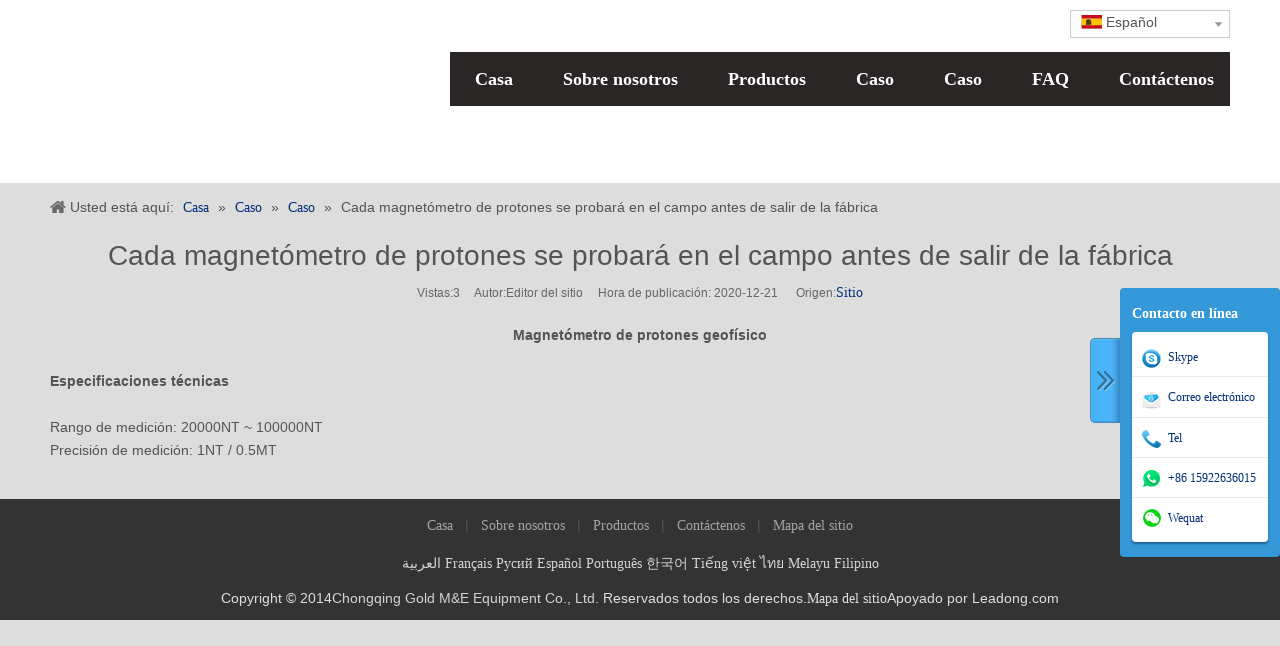

--- FILE ---
content_type: text/html;charset=utf-8
request_url: https://es.geophysical-equipments.com/Cada-magnet%C3%B3metro-de-protones-se-probar%C3%A1-en-el-campo-antes-de-salir-de-la-f%C3%A1brica-id45812377.html
body_size: 58729
content:
<!DOCTYPE html> <html lang="es" prefix="og: http://ogp.me/ns#" style="height: auto;"> <head> <script>document.write=function(e){documentWrite(document.currentScript,e)};function documentWrite(documenturrentScript,e){var i=document.createElement("span");i.innerHTML=e;var o=i.querySelectorAll("script");if(o.length)o.forEach(function(t){if(t.src&&t.src!=""){var script=document.createElement("script");script.src=t.src;document.body.appendChild(script)}});document.body.appendChild(i)}
window.onloadHack=function(func){if(!!!func||typeof func!=="function")return;if(document.readyState==="complete")func();else if(window.addEventListener)window.addEventListener("load",func,false);else if(window.attachEvent)window.attachEvent("onload",func,false)};</script> <title>Cada magnetómetro de protones se probará en el campo antes de salir de Factory - Chongqing Gold M&E Equipment Co., Ltd.</title> <meta name="keywords" content="Magnetómetro de protones, magnetómetro, magnetómetro geofísico, geofísico"/> <meta name="description" content="Cada magnetómetro de protones se probará en el campo antes de salir de Factory, Chongqing Gold M&amp;E Equipment Co., Ltd."/> <link data-type="dns-prefetch" data-domain="a0.leadongcdn.com" rel="dns-prefetch" href="//a0.leadongcdn.com"> <link data-type="dns-prefetch" data-domain="a3.leadongcdn.com" rel="dns-prefetch" href="//a3.leadongcdn.com"> <link data-type="dns-prefetch" data-domain="a2.leadongcdn.com" rel="dns-prefetch" href="//a2.leadongcdn.com"> <link rel="canonical" href="https://es.geophysical-equipments.com/Cada-magnet%C3%B3metro-de-protones-se-probar%C3%A1-en-el-campo-antes-de-salir-de-la-f%C3%A1brica-id45812377.html"/> <meta http-equiv="X-UA-Compatible" content="IE=edge"/> <meta name="renderer" content="webkit"/> <meta http-equiv="Content-Type" content="text/html; charset=utf-8"/> <meta name="viewport" content="width=device-width, initial-scale=1, user-scalable=no"/> <link rel="icon" href="//a0.leadongcdn.com/cloud/iqBnkKoiSRljjjirm/wenjianming.ico"> <style data-inline="true" data-type="inlineHeadStyle">.sm-clean{padding:0 10px;background:#eee}.sm-clean a{padding:12px;color:#555;font-size:18px;font-family:'Lucida Sans Unicode','Lucida Sans','Lucida Grande',Arial,sans-serif;text-decoration:none}.sm-clean a.has-submenu{padding-right:25px}.sm-clean a span.sub-arrow{position:absolute;right:12px;top:50%;margin-top:-3px}.sm-clean ul{border:1px solid #d6d6d6;background:#fff}.sitewidget-navigation{z-index:9}.navigation-bar{position:relative}.navigation-bar{line-height:40px}.navigation-thumb-parent{display:none;line-height:40px}.navigation-thumb-parent{display:none}.nav{margin:0 auto}.nav{display:block;width:960px;background:0}.nav,.nav .sub-nav{width:1180px}.navigation-style-fit .nav{width:auto;margin:0;position:relative}.sm.nav{background:0;padding:0;border-radius:0;margin:0 auto}.nav>li{position:relative;float:left}.nav>li{float:left}.nav .sitewidget-main-nav{line-height:54px;font-size:16px;padding:0 25px;display:block;text-align:center;text-decoration:none}.nav .navi-has-sub>a{background:url([data-uri]) right center no-repeat}.nav .sitewidget-main-nav>.sub-arrow{display:none}.nav .sub-nav{position:absolute;display:none;left:0;top:100%;width:100%;line-height:26px;z-index:99;box-shadow:0 0 0 rgba(0,0,0,0)}.nav .sub-nav{position:absolute}.nav .sub-nav{width:960px}.nav .sub-nav{display:none}.navigation-style-fit .nav ul.sub-nav{width:100%}.nav li .sub-toggle-thumb{display:none;position:absolute;height:32px;width:32px;right:10px;top:4px;background:url([data-uri]) top center no-repeat}.nav li .sub-toggle-thumb{display:none}.share-span{display:inline-block;margin:1px;text-align:center !important;cursor:pointer}.en-social-icon{display:inline-block;width:32px;height:32px;vertical-align:baseline}.en-social-icon.social-icon-line{background:#f0f1f2}.en-social-icon.social-icon-wechat{background:#f0f1f2}#stcpDiv{top:-9999999px !important;left:-9999988px !important}[data-type="rows"][data-level="rows"]{display:flex}.sitewidget-navigation-20141126162534 .nav .sitewidget-main-nav{padding-left:25px;padding-right:25px}.sitewidget-onlineService.float{position:fixed;right:0;top:40%;z-index:99}.sitewidget-onlineService.float .sideArrow{position:absolute;left:-30px;top:50px;width:30px;height:85px;background:url([data-uri]) no-repeat -30px 0;font-size:0;text-decoration:none}.sitewidget-onlineService-wrap.float{padding:15px 12px;background:#3598d8;-webkit-border-radius:4px;-moz-border-radius:4px;border-radius:4px}.sitewidget-onlineService.float .sitewidget-hd h2{padding-bottom:8px;font-size:14px;color:#fff;line-height:1.5}.sitewidget-onlineService.float .sitewidget-bd{min-width:136px;min-height:110px;padding:5px 0;background:#fff;-webkit-border-radius:4px;-moz-border-radius:4px;border-radius:4px;-webkit-box-shadow:0 2px 2px rgba(13,62,93,0.6);-moz-box-shadow:0 2px 2px rgba(13,62,93,0.6);box-shadow:0 2px 2px rgba(13,62,93,0.6)}.sitewidget-onlineService-list li{padding:8px 6px 8px 10px;border-top:1px solid #eaeaea}.sitewidget-onlineService-list li:first-child{border-top:0}.sitewidget-onlineService .sitewidget-onlineService-list a{line-height:20px;font-size:12px;text-decoration:none}.sitewidget-onlineService-list a i{display:inline-block;width:20px;height:20px;margin-right:6px;vertical-align:middle;background:url([data-uri])no-repeat 0 0}.sitewidget-onlineService-list .onlineService_s i{background-position:0 -28px}.sitewidget-onlineService-list .onlineService_e i{background-position:0 -57px}.sitewidget-onlineService-list .onlineService_t i{background-position:0 -87px}.sitewidget-onlineService-list .onlineService_whatsApp i{background-position:0 -175px}.sitewidget-onlineService-list .onlineService_wechat i{background-position:0 -310px}.sitewidget-position .sitewidget-bd{font-size:14px;line-height:2em}.sitewidget-position .sitewidget-position-innericon .sitewidget-position-icon{padding-left:20px;min-height:16px;background:url([data-uri]) left center no-repeat}.sitewidget-position .sitewidget-bd a,.sitewidget-position .sitewidget-bd .sitewidget-position-current{margin:0 5px}#colorbox,#cboxOverlay,#cboxWrapper{position:absolute;top:0;left:0;z-index:9999;overflow:hidden}#cboxOverlay{position:fixed;width:100%;height:100%}#cboxOverlay{background:#000}#colorbox,#cboxContent,#cboxLoadedContent{box-sizing:content-box;-moz-box-sizing:content-box;-webkit-box-sizing:content-box}#colorbox{outline:0}.fa{display:inline-block;font:normal normal normal 14px/1 FontAwesome;font-size:inherit;text-rendering:auto;-webkit-font-smoothing:antialiased;-moz-osx-font-smoothing:grayscale;font-family:FontAwesome !important}.sitewidget-navigation{background-color:#292625;position:relative;z-index:3}.navigation-bar{border-bottom-width:0}.navigation-bar{border-bottom-width:4px}.nav>li>a{background:0}div[class^="sitewidget-navigation"] .sitewidget-main-nav{color:#fff;line-height:54px;border-bottom-width:0;padding:0 20px;font-size:18px;font-weight:bold}.nav li.navi-has-sub>a{background:#f0f1f2;background-position:right center;background-repeat:no-repeat}.nav .sub-nav{display:none;top:54px;padding:10px 0 15px;background-color:#f9f9f9;opacity:.95}.nav .sub-nav{filter:alpha(opacity=95)}.nav ul.sub-nav{width:150%}.nav ul.sub-nav{width:100%}.nav ul.sub-nav{width:150%}.navigation-style-fit .nav ul.sub-nav{width:120%}.nav li .sub-toggle-thumb{top:6px}.articledetail-title p{font-size:12px;line-height:16px;padding:0 0 10px;color:#666}.articledetail-cont{font-size:14px}.sitewidget-quicknavigation .sitewidget-bd{font-size:14px}.sitewidget-quicknavigation p{text-align:center;padding:15px 0}.sitewidget-quicknavigation p span{margin:0 8px}.sitewidget-backtop{display:none;background:#f0f1f2;z-index:4}body,div,dl,dt,dd,ul,ol,li,h1,h2,h3,h4,h5,h6,pre,code,form,fieldset,legend,input,textarea,p,blockquote,th,td,button,select{margin:0;padding:0}.frontend-body-canvas #backstage-headArea{position:relative;z-index:8}.container{width:1200px;margin-right:auto;margin-left:auto}.container{width:980px;max-width:100%}.container{width:1200px;max-width:100%}.container:before,.container:after{content:" ";display:table}.row{zoom:1}.row:before,.row:after{content:" ";display:table}.col-xs-1,.col-sm-1,.col-md-1,.col-lg-1,.col-xs-2,.col-sm-2,.col-md-2,.col-lg-2,.col-xs-3,.col-sm-3,.col-md-3,.col-lg-3,.col-xs-4,.col-sm-4,.col-md-4,.col-lg-4,.col-xs-5,.col-sm-5,.col-md-5,.col-lg-5,.col-xs-6,.col-sm-6,.col-md-6,.col-lg-6,.col-xs-7,.col-sm-7,.col-md-7,.col-lg-7,.col-xs-8,.col-sm-8,.col-md-8,.col-lg-8,.col-xs-9,.col-sm-9,.col-md-9,.col-lg-9,.col-xs-10,.col-sm-10,.col-md-10,.col-lg-10,.col-xs-11,.col-sm-11,.col-md-11,.col-lg-11,.col-xs-12,.col-sm-12,.col-md-12,.col-lg-12{min-height:1px}.col-md-1,.col-md-2,.col-md-3,.col-md-4,.col-md-5,.col-md-6,.col-md-7,.col-md-8,.col-md-9,.col-md-10,.col-md-11,.col-md-12{float:left}.col-md-4{width:33.33333333333333%;*width:33.2%}.row>div[class^="col-"]{padding:10px 0}.row>div[class^="col-"]>div[id^="location_"]{margin:0 10px}.sitewidget-placeholder .sitewidget-bd>div.resizee{min-height:10px}.col-md-8{width:66.66666666666666%}fieldset,img{border:0}ol,ul{list-style:none}.fix{clear:both;zoom:1}a{text-decoration:none}.row:after{clear:both}.container:after{clear:both}.frontend-body-canvas #backstage-bodyArea{position:relative;z-index:7}.col-md-12{width:100%}.row>div.col-md-12{padding:0}.row>div.col-md-12>div[id^="location_"]{margin:0}.container .row>div.col-md-12>div[id^="location_"],.row .row>div.col-md-12>div[id^="location_"]{margin:0 10px}.fix:after{display:block;clear:both;height:0;overflow:hidden;visibility:hidden;content:"."}h1,h2,h3,h4,h5,h6{font-weight:normal}input,textarea,select{font-family:inherit;font-size:inherit;font-weight:inherit}input,textarea,select{*font-size:100%}.mt5{margin-top:5px}.mb10{margin-bottom:10px}.txtc{text-align:center}.pager{padding-left:0;margin:10px 0;list-style:none;text-align:center}.pager li{display:inline}.pager li>a,.pager li>span{text-decoration:none;display:inline-block;padding:5px 14px;border:1px solid #ddd;border-radius:15px}.pager .previous>a,.pager .previous>span{float:left}.sitewidget-hd{position:relative}a.sitewidget-backtop{position:fixed;bottom:56px;right:12px;height:38px;width:38px;overflow:hidden;line-height:38px;background:url([data-uri]) no-repeat;text-align:center;text-indent:-99em;text-decoration:none;z-index:9}.inquire-basket-listwrap{position:fixed;z-index:2147483647;right:0;bottom:0;width:230px;background-color:#fff;border:1px solid #aaa;box-shadow:0 0 8px #999}#prodInquireBasket{display:none}.shoppingBasketIcon{display:none;z-index:98;position:fixed;right:10px;bottom:120px;width:50px;height:50px;border-radius:25px;background:#7a8599;text-align:center;line-height:50px;font-size:25px;cursor:pointer}.shoppingBasketIcon{display:block}.articledetail-title{text-align:center}.articledetail-title h1{line-height:1.8em}.sitewidget-articledetail .pager{margin-top:30px}.sitewidget-articledetail .pager .previous>a,.sitewidget-articledetail .pager .next>a{display:inline-block;text-overflow:ellipsis;overflow:hidden;white-space:nowrap;max-width:40%;border-radius:10px}.sitewidget-langBar .lang-bar{position:relative}.lang-bar.lang-bar-right,.lang-bar.lang-bar-right .langBar-easystyle-thumb a{text-align:right}.sitewidget-langBar .lang-bar .lang-dropdown{width:160px;position:relative;display:inline-block}.sitewidget-langBar .lang-bar .lang-dropdown .lang-selected{border:1px solid #ccc;border-radius:0;padding:2px 23px 6px 10px;height:18px;background:#fff;text-align:left;cursor:pointer}.sitewidget-langBar .lang-bar .lang-icon{vertical-align:middle;margin-right:4px}.sitewidget-langBar .lang-bar .lang-dropdown .lang-arrow{position:absolute;top:1px;right:1px;width:21px;height:26px;background:url([data-uri]) center center no-repeat;background-size:27px 30px;border-radius:0 3px 3px 0;cursor:pointer;transition:all .5s ease}.sitewidget-langBar .lang-bar .lang-dropdown .lang-menu{z-index:100;display:none;width:158px;background:#fff;position:absolute;top:28px;border:1px solid #ccc;border-width:0 1px 1px;border-radius:0 0 4px 4px;text-align:left}.stButton{position:relative;z-index:1;text-decoration:none;color:#000;display:inline-block;cursor:pointer;margin-right:3px;margin-left:3px;font-size:11px;line-height:16px}.stButton .stLarge{background-size:cover;-ms-behavior:#f0f1f2;display:inline-block;height:32px;width:32px;position:relative}.stwrapper{z-index:89999999;position:fixed;top:20%;left:50%}.stwrapper.stwrapper5x{margin:0 0 0 -256px;height:419px;width:514px}#stOverlay{height:100%;width:100%;background-color:#000;-ms-filter:"alpha(opacity=50)";filter:alpha(opacity=60);opacity:.6;position:fixed;display:none;left:0;top:0;z-index:89999990}.sitewidget-graphic .sitewidget-bd *,.sitewidget-text .sitewidget-bd *{font-size:inherit;color:inherit;line-height:normal}.sm,.sm ul,.sm li{display:block;list-style:none;padding:0;margin:0;line-height:normal;direction:ltr}ul.sm{-webkit-tap-highlight-color:rgba(0,0,0,0)}ul.sm li{position:relative}ul.sm li{float:left}ul.sm a{position:relative;display:block}ul.sm a{white-space:nowrap}ul.sm li *,ul.sm li *:before,ul.sm li *:after{-moz-box-sizing:content-box;-webkit-box-sizing:content-box;box-sizing:content-box}ul.sm li>a{border:0}ul.sm ul{position:absolute;top:-999999px;left:-800px;width:100px}ul.sm:after{content:"\00a0";display:block;height:0;font:0/0 serif;clear:both;visibility:hidden;overflow:hidden}body,.backstage-frontendpreview{background-color:#ddd;background-position:top center;background-repeat:repeat;background-attachment:scroll}#outerContainer_1420004050571{background-color:#fff;border-left:0 solid #545454;border-right:0 solid #545454;border-top:0 solid #545454;border-bottom:0 solid #545454;border-top-right-radius:0;border-top-left-radius:0;border-bottom-right-radius:0;border-bottom-left-radius:0;margin-top:0;margin-bottom:0;padding-top:0;padding-bottom:13px}#outerContainer_1420004050571>.container{background-color:rgba(0,0,0,0);border-left:0 solid #545454;border-right:0 solid #545454;border-top:0 solid #545454;border-bottom:0 solid #545454;border-top-right-radius:0;border-top-left-radius:0;border-bottom-right-radius:0;border-bottom-left-radius:0;margin-top:0;margin-bottom:0;padding-top:0;padding-bottom:0}.sitewidget-bd{font-family:Arial;font-size:14px;color:#545454;font-weight:0;font-style:0;text-decoration:0;letter-spacing:0;line-height:1.7em;text-align:left}.sitewidget-bd{background-position:left top;background-repeat:repeat;background-attachment:scroll}.sitewidget-navigation-20141126162534{background:repeat center center;background-color:#03317a;background-size:initial;border-left:0 solid #545454;border-right:0 solid #545454;border-top:0 solid #545454;border-bottom:0 solid #545454;border-top-right-radius:0;border-top-left-radius:0;border-bottom-right-radius:0;border-bottom-left-radius:0;margin-top:14px;margin-right:0;margin-bottom:0;margin-left:0;padding-top:0;padding-right:0;padding-bottom:0;padding-left:0}div[class^='sitewidget-'] a{font-family:Trebuchet MS;font-size:14px;color:#03317a;font-weight:0;font-style:0;text-decoration:0;letter-spacing:0;line-height:1.7em;text-align:left}div[class^='sitewidget-navigation'] .sitewidget-main-nav{font-family:Trebuchet MS;font-size:16px;color:#fff;font-weight:bold;font-style:0;text-decoration:0;letter-spacing:0;text-align:center}.sitewidget-position-20141127135958{margin:10px 0 10px 0;padding:0}.sitewidget-position-20141127135958 .sitewidget-bd{margin:0 0 10px 0;padding:0}.sitewidget-hd{background-position:left top;background-repeat:repeat;background-attachment:scroll}.sitewidget-hd>h2{font-family:Trebuchet MS;font-size:30px;color:#03317a;font-weight:0;font-style:0;text-decoration:0;letter-spacing:0;line-height:1.8em;text-align:left}#outerContainer_1420004070455{background-color:#333;border-left:0 solid #000;border-right:0 solid #000;border-top:0 solid #000;border-bottom:0 solid #000;border-top-right-radius:0;border-top-left-radius:0;border-bottom-right-radius:0;border-bottom-left-radius:0;margin-top:0;margin-bottom:0;padding-top:0;padding-bottom:0}#outerContainer_1420004070455>.container{background-color:rgba(0,0,0,0);border-left:0 solid #000;border-right:0 solid #000;border-top:0 solid #000;border-bottom:0 solid #000;border-top-right-radius:0;border-top-left-radius:0;border-bottom-right-radius:0;border-bottom-left-radius:0;margin-top:0;margin-bottom:0;padding-top:0;padding-bottom:0}.sitewidget-quickNav-20141127102510{margin:0;padding:0}.sitewidget-quickNav-20141127102510 .sitewidget-hd{display:block;margin:0;padding:0}.sitewidget-quickNav-20141127102510 .sitewidget-hd>h2{font-family:Verdana;font-size:20px;color:#fdfdfd;font-weight:bold;font-style:0;letter-spacing:0;line-height:2.4em;text-align:left}.sitewidget-quickNav-20141127102510 .sitewidget-bd{background:0;margin:0;padding:0}.sitewidget-quickNav-20141127102510 .sitewidget-bd a{font-family:Verdana;font-size:14px;color:#a3a3a3;font-weight:0;font-style:0;letter-spacing:0;line-height:1.7em;text-align:left}.sitewidget-text-20150320103156{border-left:0 solid #000;border-right:0 solid #000;border-top:0 solid #000;border-bottom:0 solid #000;border-top-right-radius:0;border-top-left-radius:0;border-bottom-right-radius:0;border-bottom-left-radius:0;margin-top:0;margin-right:0;margin-bottom:20px;margin-left:0;padding-top:0;padding-right:0;padding-bottom:0;padding-left:0}.sitewidget-text-20150320103156 .sitewidget-bd{border-left:0 solid #545454;border-right:0 solid #545454;border-top:0 solid #545454;border-bottom:0 solid #545454;border-top-right-radius:0;border-top-left-radius:0;border-bottom-right-radius:0;border-bottom-left-radius:0;margin-top:0;margin-right:0;margin-bottom:0;margin-left:0;padding-top:0;padding-right:0;padding-bottom:0;padding-left:0}.sitewidget-quicknavigation-mobilestyle .sitewidget-hd-toggleTitle .sitewidget-quicknav-settedtitle,.sitewidget-quicknavigation-mobilestyle .sitewidget-hd-toggleTitle .sitewidget-thumb,.sitewidget-quicknavigation .sitewidget-hd .sitewidget-thumb{display:none}@media(min-width:1px){.navigation-bar{border-bottom-width:0}.nav ul.sub-nav{width:100%}}@media(min-width:1px) and (max-width:989px){.nav>li{background-color:transparent}.nav li.navi-has-sub>a{background:0}}@media(min-width:1px) and (max-width:767px){.container{width:100%}.row>div[class^="col-"]>div[id^="location_"]{margin:0 20px}.row>div[class^="col-"]{padding:5px 0}.row>div.col-md-12{padding:0}.row>div.col-md-12>div[id^="location_"]{margin:0}.container .row>div.col-md-12>div[id^="location_"],.row .row>div.col-md-12>div[id^="location_"]{margin:0 20px}}@keyframes zoomInSmall{0%{opacity:0;-webkit-transform:scale(0.6);-moz-transform:scale(0.6);-ms-transform:scale(0.6);transform:scale(0.6)}70%{-webkit-transform:scale(1.02);-moz-transform:scale(1.02);-ms-transform:scale(1.02);transform:scale(1.02)}100%{opacity:1;-webkit-transform:scale(1);-moz-transform:scale(1);-ms-transform:scale(1);transform:scale(1)}}html,body{overflow-y:initial}@media(min-width:1220px){.container{width:1200px}}</style> <template data-js-type='inlineHeadStyle' data-type='inlineStyle'><style data-inline="true" data-type="inlineHeadStyle" data-static="true">.sm-clean{padding:0 10px;background:#eee}.sm-clean a{padding:12px;color:#555;font-size:18px;font-family:'Lucida Sans Unicode','Lucida Sans','Lucida Grande',Arial,sans-serif;text-decoration:none}.sm-clean a.has-submenu{padding-right:25px}.sm-clean a span.sub-arrow{position:absolute;right:12px;top:50%;margin-top:-3px}.sm-clean ul{border:1px solid #d6d6d6;background:#fff}.sitewidget-navigation{z-index:9}.navigation-bar{position:relative}.navigation-bar{line-height:40px}.navigation-thumb-parent{display:none;line-height:40px}.navigation-thumb-parent{display:none}.nav{margin:0 auto}.nav{display:block;width:960px;background:0}.nav,.nav .sub-nav{width:1180px}.navigation-style-fit .nav{width:auto;margin:0;position:relative}.sm.nav{background:0;padding:0;border-radius:0;margin:0 auto}.nav>li{position:relative;float:left}.nav>li{float:left}.nav .sitewidget-main-nav{line-height:54px;font-size:16px;padding:0 25px;display:block;text-align:center;text-decoration:none}.nav .navi-has-sub>a{background:url([data-uri]) right center no-repeat}.nav .sitewidget-main-nav>.sub-arrow{display:none}.nav .sub-nav{position:absolute;display:none;left:0;top:100%;width:100%;line-height:26px;z-index:99;box-shadow:0 0 0 rgba(0,0,0,0)}.nav .sub-nav{position:absolute}.nav .sub-nav{width:960px}.nav .sub-nav{display:none}.navigation-style-fit .nav ul.sub-nav{width:100%}.nav li .sub-toggle-thumb{display:none;position:absolute;height:32px;width:32px;right:10px;top:4px;background:url([data-uri]) top center no-repeat}.nav li .sub-toggle-thumb{display:none}.share-span{display:inline-block;margin:1px;text-align:center !important;cursor:pointer}.en-social-icon{display:inline-block;width:32px;height:32px;vertical-align:baseline}.en-social-icon.social-icon-line{background:#f0f1f2}.en-social-icon.social-icon-wechat{background:#f0f1f2}#stcpDiv{top:-9999999px !important;left:-9999988px !important}[data-type="rows"][data-level="rows"]{display:flex}.sitewidget-navigation-20141126162534 .nav .sitewidget-main-nav{padding-left:25px;padding-right:25px}.sitewidget-onlineService.float{position:fixed;right:0;top:40%;z-index:99}.sitewidget-onlineService.float .sideArrow{position:absolute;left:-30px;top:50px;width:30px;height:85px;background:url([data-uri]) no-repeat -30px 0;font-size:0;text-decoration:none}.sitewidget-onlineService-wrap.float{padding:15px 12px;background:#3598d8;-webkit-border-radius:4px;-moz-border-radius:4px;border-radius:4px}.sitewidget-onlineService.float .sitewidget-hd h2{padding-bottom:8px;font-size:14px;color:#fff;line-height:1.5}.sitewidget-onlineService.float .sitewidget-bd{min-width:136px;min-height:110px;padding:5px 0;background:#fff;-webkit-border-radius:4px;-moz-border-radius:4px;border-radius:4px;-webkit-box-shadow:0 2px 2px rgba(13,62,93,0.6);-moz-box-shadow:0 2px 2px rgba(13,62,93,0.6);box-shadow:0 2px 2px rgba(13,62,93,0.6)}.sitewidget-onlineService-list li{padding:8px 6px 8px 10px;border-top:1px solid #eaeaea}.sitewidget-onlineService-list li:first-child{border-top:0}.sitewidget-onlineService .sitewidget-onlineService-list a{line-height:20px;font-size:12px;text-decoration:none}.sitewidget-onlineService-list a i{display:inline-block;width:20px;height:20px;margin-right:6px;vertical-align:middle;background:url([data-uri])no-repeat 0 0}.sitewidget-onlineService-list .onlineService_s i{background-position:0 -28px}.sitewidget-onlineService-list .onlineService_e i{background-position:0 -57px}.sitewidget-onlineService-list .onlineService_t i{background-position:0 -87px}.sitewidget-onlineService-list .onlineService_whatsApp i{background-position:0 -175px}.sitewidget-onlineService-list .onlineService_wechat i{background-position:0 -310px}.sitewidget-position .sitewidget-bd{font-size:14px;line-height:2em}.sitewidget-position .sitewidget-position-innericon .sitewidget-position-icon{padding-left:20px;min-height:16px;background:url([data-uri]) left center no-repeat}.sitewidget-position .sitewidget-bd a,.sitewidget-position .sitewidget-bd .sitewidget-position-current{margin:0 5px}#colorbox,#cboxOverlay,#cboxWrapper{position:absolute;top:0;left:0;z-index:9999;overflow:hidden}#cboxOverlay{position:fixed;width:100%;height:100%}#cboxOverlay{background:#000}#colorbox,#cboxContent,#cboxLoadedContent{box-sizing:content-box;-moz-box-sizing:content-box;-webkit-box-sizing:content-box}#colorbox{outline:0}.fa{display:inline-block;font:normal normal normal 14px/1 FontAwesome;font-size:inherit;text-rendering:auto;-webkit-font-smoothing:antialiased;-moz-osx-font-smoothing:grayscale;font-family:FontAwesome !important}.sitewidget-navigation{background-color:#292625;position:relative;z-index:3}.navigation-bar{border-bottom-width:0}.navigation-bar{border-bottom-width:4px}.nav>li>a{background:0}div[class^="sitewidget-navigation"] .sitewidget-main-nav{color:#fff;line-height:54px;border-bottom-width:0;padding:0 20px;font-size:18px;font-weight:bold}.nav li.navi-has-sub>a{background:#f0f1f2;background-position:right center;background-repeat:no-repeat}.nav .sub-nav{display:none;top:54px;padding:10px 0 15px;background-color:#f9f9f9;opacity:.95}.nav .sub-nav{filter:alpha(opacity=95)}.nav ul.sub-nav{width:150%}.nav ul.sub-nav{width:100%}.nav ul.sub-nav{width:150%}.navigation-style-fit .nav ul.sub-nav{width:120%}.nav li .sub-toggle-thumb{top:6px}.articledetail-title p{font-size:12px;line-height:16px;padding:0 0 10px;color:#666}.articledetail-cont{font-size:14px}.sitewidget-quicknavigation .sitewidget-bd{font-size:14px}.sitewidget-quicknavigation p{text-align:center;padding:15px 0}.sitewidget-quicknavigation p span{margin:0 8px}.sitewidget-backtop{display:none;background:#f0f1f2;z-index:4}body,div,dl,dt,dd,ul,ol,li,h1,h2,h3,h4,h5,h6,pre,code,form,fieldset,legend,input,textarea,p,blockquote,th,td,button,select{margin:0;padding:0}.frontend-body-canvas #backstage-headArea{position:relative;z-index:8}.container{width:1200px;margin-right:auto;margin-left:auto}.container{width:980px;max-width:100%}.container{width:1200px;max-width:100%}.container:before,.container:after{content:" ";display:table}.row{zoom:1}.row:before,.row:after{content:" ";display:table}.col-xs-1,.col-sm-1,.col-md-1,.col-lg-1,.col-xs-2,.col-sm-2,.col-md-2,.col-lg-2,.col-xs-3,.col-sm-3,.col-md-3,.col-lg-3,.col-xs-4,.col-sm-4,.col-md-4,.col-lg-4,.col-xs-5,.col-sm-5,.col-md-5,.col-lg-5,.col-xs-6,.col-sm-6,.col-md-6,.col-lg-6,.col-xs-7,.col-sm-7,.col-md-7,.col-lg-7,.col-xs-8,.col-sm-8,.col-md-8,.col-lg-8,.col-xs-9,.col-sm-9,.col-md-9,.col-lg-9,.col-xs-10,.col-sm-10,.col-md-10,.col-lg-10,.col-xs-11,.col-sm-11,.col-md-11,.col-lg-11,.col-xs-12,.col-sm-12,.col-md-12,.col-lg-12{min-height:1px}.col-md-1,.col-md-2,.col-md-3,.col-md-4,.col-md-5,.col-md-6,.col-md-7,.col-md-8,.col-md-9,.col-md-10,.col-md-11,.col-md-12{float:left}.col-md-4{width:33.33333333333333%;*width:33.2%}.row>div[class^="col-"]{padding:10px 0}.row>div[class^="col-"]>div[id^="location_"]{margin:0 10px}.sitewidget-placeholder .sitewidget-bd>div.resizee{min-height:10px}.col-md-8{width:66.66666666666666%}fieldset,img{border:0}ol,ul{list-style:none}.fix{clear:both;zoom:1}a{text-decoration:none}.row:after{clear:both}.container:after{clear:both}.frontend-body-canvas #backstage-bodyArea{position:relative;z-index:7}.col-md-12{width:100%}.row>div.col-md-12{padding:0}.row>div.col-md-12>div[id^="location_"]{margin:0}.container .row>div.col-md-12>div[id^="location_"],.row .row>div.col-md-12>div[id^="location_"]{margin:0 10px}.fix:after{display:block;clear:both;height:0;overflow:hidden;visibility:hidden;content:"."}h1,h2,h3,h4,h5,h6{font-weight:normal}input,textarea,select{font-family:inherit;font-size:inherit;font-weight:inherit}input,textarea,select{*font-size:100%}.mt5{margin-top:5px}.mb10{margin-bottom:10px}.txtc{text-align:center}.pager{padding-left:0;margin:10px 0;list-style:none;text-align:center}.pager li{display:inline}.pager li>a,.pager li>span{text-decoration:none;display:inline-block;padding:5px 14px;border:1px solid #ddd;border-radius:15px}.pager .previous>a,.pager .previous>span{float:left}.sitewidget-hd{position:relative}a.sitewidget-backtop{position:fixed;bottom:56px;right:12px;height:38px;width:38px;overflow:hidden;line-height:38px;background:url([data-uri]) no-repeat;text-align:center;text-indent:-99em;text-decoration:none;z-index:9}.inquire-basket-listwrap{position:fixed;z-index:2147483647;right:0;bottom:0;width:230px;background-color:#fff;border:1px solid #aaa;box-shadow:0 0 8px #999}#prodInquireBasket{display:none}.shoppingBasketIcon{display:none;z-index:98;position:fixed;right:10px;bottom:120px;width:50px;height:50px;border-radius:25px;background:#7a8599;text-align:center;line-height:50px;font-size:25px;cursor:pointer}.shoppingBasketIcon{display:block}.articledetail-title{text-align:center}.articledetail-title h1{line-height:1.8em}.sitewidget-articledetail .pager{margin-top:30px}.sitewidget-articledetail .pager .previous>a,.sitewidget-articledetail .pager .next>a{display:inline-block;text-overflow:ellipsis;overflow:hidden;white-space:nowrap;max-width:40%;border-radius:10px}.sitewidget-langBar .lang-bar{position:relative}.lang-bar.lang-bar-right,.lang-bar.lang-bar-right .langBar-easystyle-thumb a{text-align:right}.sitewidget-langBar .lang-bar .lang-dropdown{width:160px;position:relative;display:inline-block}.sitewidget-langBar .lang-bar .lang-dropdown .lang-selected{border:1px solid #ccc;border-radius:0;padding:2px 23px 6px 10px;height:18px;background:#fff;text-align:left;cursor:pointer}.sitewidget-langBar .lang-bar .lang-icon{vertical-align:middle;margin-right:4px}.sitewidget-langBar .lang-bar .lang-dropdown .lang-arrow{position:absolute;top:1px;right:1px;width:21px;height:26px;background:url([data-uri]) center center no-repeat;background-size:27px 30px;border-radius:0 3px 3px 0;cursor:pointer;transition:all .5s ease}.sitewidget-langBar .lang-bar .lang-dropdown .lang-menu{z-index:100;display:none;width:158px;background:#fff;position:absolute;top:28px;border:1px solid #ccc;border-width:0 1px 1px;border-radius:0 0 4px 4px;text-align:left}.stButton{position:relative;z-index:1;text-decoration:none;color:#000;display:inline-block;cursor:pointer;margin-right:3px;margin-left:3px;font-size:11px;line-height:16px}.stButton .stLarge{background-size:cover;-ms-behavior:#f0f1f2;display:inline-block;height:32px;width:32px;position:relative}.stwrapper{z-index:89999999;position:fixed;top:20%;left:50%}.stwrapper.stwrapper5x{margin:0 0 0 -256px;height:419px;width:514px}#stOverlay{height:100%;width:100%;background-color:#000;-ms-filter:"alpha(opacity=50)";filter:alpha(opacity=60);opacity:.6;position:fixed;display:none;left:0;top:0;z-index:89999990}.sitewidget-graphic .sitewidget-bd *,.sitewidget-text .sitewidget-bd *{font-size:inherit;color:inherit;line-height:normal}.sm,.sm ul,.sm li{display:block;list-style:none;padding:0;margin:0;line-height:normal;direction:ltr}ul.sm{-webkit-tap-highlight-color:rgba(0,0,0,0)}ul.sm li{position:relative}ul.sm li{float:left}ul.sm a{position:relative;display:block}ul.sm a{white-space:nowrap}ul.sm li *,ul.sm li *:before,ul.sm li *:after{-moz-box-sizing:content-box;-webkit-box-sizing:content-box;box-sizing:content-box}ul.sm li>a{border:0}ul.sm ul{position:absolute;top:-999999px;left:-800px;width:100px}ul.sm:after{content:"\00a0";display:block;height:0;font:0/0 serif;clear:both;visibility:hidden;overflow:hidden}body,.backstage-frontendpreview{background-color:#ddd;background-position:top center;background-repeat:repeat;background-attachment:scroll}#outerContainer_1420004050571{background-color:#fff;border-left:0 solid #545454;border-right:0 solid #545454;border-top:0 solid #545454;border-bottom:0 solid #545454;border-top-right-radius:0;border-top-left-radius:0;border-bottom-right-radius:0;border-bottom-left-radius:0;margin-top:0;margin-bottom:0;padding-top:0;padding-bottom:13px}#outerContainer_1420004050571>.container{background-color:rgba(0,0,0,0);border-left:0 solid #545454;border-right:0 solid #545454;border-top:0 solid #545454;border-bottom:0 solid #545454;border-top-right-radius:0;border-top-left-radius:0;border-bottom-right-radius:0;border-bottom-left-radius:0;margin-top:0;margin-bottom:0;padding-top:0;padding-bottom:0}.sitewidget-bd{font-family:Arial;font-size:14px;color:#545454;font-weight:0;font-style:0;text-decoration:0;letter-spacing:0;line-height:1.7em;text-align:left}.sitewidget-bd{background-position:left top;background-repeat:repeat;background-attachment:scroll}.sitewidget-navigation-20141126162534{background:repeat center center;background-color:#03317a;background-size:initial;border-left:0 solid #545454;border-right:0 solid #545454;border-top:0 solid #545454;border-bottom:0 solid #545454;border-top-right-radius:0;border-top-left-radius:0;border-bottom-right-radius:0;border-bottom-left-radius:0;margin-top:14px;margin-right:0;margin-bottom:0;margin-left:0;padding-top:0;padding-right:0;padding-bottom:0;padding-left:0}div[class^='sitewidget-'] a{font-family:Trebuchet MS;font-size:14px;color:#03317a;font-weight:0;font-style:0;text-decoration:0;letter-spacing:0;line-height:1.7em;text-align:left}div[class^='sitewidget-navigation'] .sitewidget-main-nav{font-family:Trebuchet MS;font-size:16px;color:#fff;font-weight:bold;font-style:0;text-decoration:0;letter-spacing:0;text-align:center}.sitewidget-position-20141127135958{margin:10px 0 10px 0;padding:0}.sitewidget-position-20141127135958 .sitewidget-bd{margin:0 0 10px 0;padding:0}.sitewidget-hd{background-position:left top;background-repeat:repeat;background-attachment:scroll}.sitewidget-hd>h2{font-family:Trebuchet MS;font-size:30px;color:#03317a;font-weight:0;font-style:0;text-decoration:0;letter-spacing:0;line-height:1.8em;text-align:left}#outerContainer_1420004070455{background-color:#333;border-left:0 solid #000;border-right:0 solid #000;border-top:0 solid #000;border-bottom:0 solid #000;border-top-right-radius:0;border-top-left-radius:0;border-bottom-right-radius:0;border-bottom-left-radius:0;margin-top:0;margin-bottom:0;padding-top:0;padding-bottom:0}#outerContainer_1420004070455>.container{background-color:rgba(0,0,0,0);border-left:0 solid #000;border-right:0 solid #000;border-top:0 solid #000;border-bottom:0 solid #000;border-top-right-radius:0;border-top-left-radius:0;border-bottom-right-radius:0;border-bottom-left-radius:0;margin-top:0;margin-bottom:0;padding-top:0;padding-bottom:0}.sitewidget-quickNav-20141127102510{margin:0;padding:0}.sitewidget-quickNav-20141127102510 .sitewidget-hd{display:block;margin:0;padding:0}.sitewidget-quickNav-20141127102510 .sitewidget-hd>h2{font-family:Verdana;font-size:20px;color:#fdfdfd;font-weight:bold;font-style:0;letter-spacing:0;line-height:2.4em;text-align:left}.sitewidget-quickNav-20141127102510 .sitewidget-bd{background:0;margin:0;padding:0}.sitewidget-quickNav-20141127102510 .sitewidget-bd a{font-family:Verdana;font-size:14px;color:#a3a3a3;font-weight:0;font-style:0;letter-spacing:0;line-height:1.7em;text-align:left}.sitewidget-text-20150320103156{border-left:0 solid #000;border-right:0 solid #000;border-top:0 solid #000;border-bottom:0 solid #000;border-top-right-radius:0;border-top-left-radius:0;border-bottom-right-radius:0;border-bottom-left-radius:0;margin-top:0;margin-right:0;margin-bottom:20px;margin-left:0;padding-top:0;padding-right:0;padding-bottom:0;padding-left:0}.sitewidget-text-20150320103156 .sitewidget-bd{border-left:0 solid #545454;border-right:0 solid #545454;border-top:0 solid #545454;border-bottom:0 solid #545454;border-top-right-radius:0;border-top-left-radius:0;border-bottom-right-radius:0;border-bottom-left-radius:0;margin-top:0;margin-right:0;margin-bottom:0;margin-left:0;padding-top:0;padding-right:0;padding-bottom:0;padding-left:0}.sitewidget-quicknavigation-mobilestyle .sitewidget-hd-toggleTitle .sitewidget-quicknav-settedtitle,.sitewidget-quicknavigation-mobilestyle .sitewidget-hd-toggleTitle .sitewidget-thumb,.sitewidget-quicknavigation .sitewidget-hd .sitewidget-thumb{display:none}@media(min-width:1px){.navigation-bar{border-bottom-width:0}.nav ul.sub-nav{width:100%}}@media(min-width:1px) and (max-width:989px){.nav>li{background-color:transparent}.nav li.navi-has-sub>a{background:0}}@media(min-width:1px) and (max-width:767px){.container{width:100%}.row>div[class^="col-"]>div[id^="location_"]{margin:0 20px}.row>div[class^="col-"]{padding:5px 0}.row>div.col-md-12{padding:0}.row>div.col-md-12>div[id^="location_"]{margin:0}.container .row>div.col-md-12>div[id^="location_"],.row .row>div.col-md-12>div[id^="location_"]{margin:0 20px}}@keyframes zoomInSmall{0%{opacity:0;-webkit-transform:scale(0.6);-moz-transform:scale(0.6);-ms-transform:scale(0.6);transform:scale(0.6)}70%{-webkit-transform:scale(1.02);-moz-transform:scale(1.02);-ms-transform:scale(1.02);transform:scale(1.02)}100%{opacity:1;-webkit-transform:scale(1);-moz-transform:scale(1);-ms-transform:scale(1);transform:scale(1)}}html,body{overflow-y:initial}@media(min-width:1220px){.container{width:1200px}}</style></template> <template data-type="inlineStyle" date-js-type="style.css"> <link href="//a3.leadongcdn.com/theme/iqinKBikRoiSikRopSioipSRiiSRrjpiiililijnlkp/style/style.css" type="text/css" rel="preload" as="style" onload="this.onload=null;this.rel='stylesheet'" data-theme="true"/> </template> <style>@media(min-width:990px){[data-type="rows"][data-level="rows"]{display:flex}}</style> <style id="speed3DefaultStyle">.img-default-bgc{background-color:#f0f1f2;width:100%;height:100%}.prodlist-wrap li .prodlist-cell{position:relative;padding-top:100%;width:100%}.prodlist-wrap li .prodlist-picbox img{position:absolute;width:100%;left:0;top:0}.piclist360 .prodlist-pic4-3 li .prodlist-display{max-width:100%}@media(max-width:600px){.prodlist-fix-num li{width:50% !important}}.mobile_3-small{padding-top:100%;position:relative}.mobile_3-small img{position:absolute;top:0;left:0}</style> <template id="appdStylePlace"></template> <style guid='u_b4d1ba8232e845439457ab54b34791ae' emptyRender='true' placeholder='true' type='text/css'></style> <template data-type="inlineStyleDelay" date-js-type="site-res.css"> <link href="//a2.leadongcdn.com/site-res/rqkiKBikRopSioipSRknrpkjRiiSrijjnnRljSjrrjrnimlkriRkiSnorjlqoprkrrSRij.css?1651415479530" rel="preload" as="style" onload="this.onload=null;this.rel='stylesheet'" data-extStyle="true" type="text/css" data-extAttr="20220509134103"/> </template> <style data-type="aboveTheFoldHeight">body #backstage-headArea-mobile{position:static}.outerContainer[data-type='outerContainer']{box-sizing:border-box}#outerContainer_1420004050571{height:183px;width:100%;overflow:hidden}#outerContainer_1417076554275{height:48px;width:100%;overflow:hidden}#outerContainer_1417068526403{height:237px;width:100%;overflow:hidden}#outerContainer_1417076571785{height:30px;width:100%;overflow:hidden}#outerContainer_1446102639876{height:1px;width:100%;overflow:hidden}#outerContainer_1420004070455{height:121px;width:100%;overflow:hidden}</style> <template data-js-type='style_respond' data-type='inlineStyle'></template><template data-js-type='style_head' data-type='inlineStyle'><style guid='be9e28ca-8869-4dba-9dfe-022c588605fb' pm_pageStaticHack='' jumpName='head' pm_styles='head' type='text/css'>.sitewidget-langBar-20181123162205 .sitewidget-bd .front-icon-box.icon-style i{font-size:16px;color:#333 !important}.sitewidget-langBar-20181123162205 .sitewidget-bd .style21 #KoKqcmkMdnJj-lang-drop-arrow{color:#333 !important}.sitewidget-langBar-20181123162205 .sitewidget-bd .style21 .lang-menu .lang-item a{color:#333 !important}.sitewidget-langBar-20181123162205 .sitewidget-bd .icon-style-i{font-size:16px;color:#333 !important}.sitewidget-langBar-20181123162205 .sitewidget-bd .lang-bar.style18.lang-style .lang-dropdown .block-iconbaseline-down{color:#333 !important}.sitewidget-langBar-20181123162205 .sitewidget-bd .lang-bar.style18.lang-style .lang-dropdown .lang-selected{color:#333 !important}.sitewidget-langBar-20181123162205 .sitewidget-bd .lang-bar.style18.lang-style .lang-dropdown .lang-menu a{color:#333 !important}.sitewidget-langBar-20181123162205 .sitewidget-bd .lang-bar.style18.lang-style .lang-dropdown .lang-menu{border-color:#333 !important}.sitewidget-langBar-20181123162205 .sitewidget-bd .lang-bar.style21.lang-style .lang-dropdown .lang-menu .menu-close-btn i{background:#0a8ef5 !important}.sitewidget-langBar-20181123162205 .sitewidget-bd .front-icon-box i{font-size:20px;color:#333 !important}.sitewidget-langBar-20181123162205 .sitewidget-bd .front-icon-box.icon-style i{font-size:20px;color:#333 !important}.sitewidget-langBar-20181123162205 .sitewidget-bd .front-icon-box i:hover{color:#333 !important}.sitewidget-langBar-20181123162205 .sitewidget-bd .lang-bar .lang-dropdown .lang-selected{display:flex;justify-content:flex-start;align-items:center}.sitewidget-langBar-20181123162205 .sitewidget-bd .lang-bar .lang-dropdown .lang-selected .front-icon-box{display:flex;align-items:center;justify-content:center}.sitewidget-navigation-20141126162534 .nav .sitewidget-main-nav{padding-left:25px;padding-right:25px}</style></template><template data-js-type='style_respond' data-type='inlineStyle'></template><template data-js-type='style_head' data-type='inlineStyle'></template><script data-ignoreMinify="true">
	function loadInlineStyle(){
		var allInlineStyle = document.querySelectorAll("template[data-type='inlineStyle']");
		var length = document.querySelectorAll("template[data-type='inlineStyle']").length;
		for(var i = 0;i < length;i++){
			var style = allInlineStyle[i].innerHTML;
			allInlineStyle[i].outerHTML = style;
		}
	}
loadInlineStyle();
</script> <script type="text/javascript" data-src="//a0.leadongcdn.com/static/t-7nBmBKiKnoliniqlnmrki/assets/script/jquery-1.11.0.concat.js"></script> <script type="text/x-delay-ids" data-type="delayIds" data-device="pc" data-xtype="0" data-delayIds='["CTfBmRPrdoKO","KoKqcmkMdnJj","nCApiwuZIBmV","oWfUDcFOSLIV","trfKDHFjcSwB","lpUANmutIfdL","jNKUiHutmCWB","lgAfDmkEypwq","CWKVwRFMyInZ","rDpANwaOmbvB"]'></script> <script guid='110139d3-2663-4e43-819c-04be7288e874' pm_pageStaticHack='true' jumpName='head' pm_scripts='head' type='text/javascript'>try{(function(window,undefined){var phoenixSite=window.phoenixSite||(window.phoenixSite={});phoenixSite.lanEdition="ES_ES";var page=phoenixSite.page||(phoenixSite.page={});page.cdnUrl="//a3.leadongcdn.com";page.siteUrl="https://es.geophysical-equipments.com";page.lanEdition=phoenixSite.lanEdition;page._menu_prefix="";page._pId="dbUKpPNSfMDq";phoenixSite._sViewMode="true";phoenixSite._templateSupport="true";phoenixSite._singlePublish="false"})(this)}catch(e){try{console&&console.log&&console.log(e)}catch(e){}};</script> <script id='u_e7fb6b1fdad44a1c9c4ab82d5b63c99f' guid='u_e7fb6b1fdad44a1c9c4ab82d5b63c99f' pm_script='init_top' type='text/javascript'>try{(function(window,undefined){var datalazyloadDefaultOptions=window.datalazyloadDefaultOptions||(window.datalazyloadDefaultOptions={});datalazyloadDefaultOptions["version"]="3.0.0";datalazyloadDefaultOptions["isMobileViewer"]="false";datalazyloadDefaultOptions["hasCLSOptimizeAuth"]="false";datalazyloadDefaultOptions["_version"]="3.0.0";datalazyloadDefaultOptions["isPcOptViewer"]="false"})(this);(function(window,undefined){window.__ph_optSet__='{"loadImgType":"1"}'})(this)}catch(e){try{console&&
console.log&&console.log(e)}catch(e){}};</script> </head> <body class=" frontend-body-canvas"> <template data-js-type='globalBody' data-type='code_template'> <noscript><iframe src="//www.googletagmanager.com/ns.html?id=GTM-5BKHK5" height="0" width="0" style="display:none;visibility:hidden"></iframe></noscript> <script>(function(w,d,s,l,i){w[l]=w[l]||[];w[l].push({"gtm.start":(new Date).getTime(),event:"gtm.js"});var f=d.getElementsByTagName(s)[0],j=d.createElement(s),dl=l!="dataLayer"?"\x26l\x3d"+l:"";j.async=true;j.src="//www.googletagmanager.com/gtm.js?id\x3d"+i+dl;f.parentNode.insertBefore(j,f)})(window,document,"script","dataLayer","GTM-5BKHK5");</script> </template><div id='backstage-headArea' headFlag='1'><div class="outerContainer" data-mobileBg="true" id="outerContainer_1420004050571" data-type="outerContainer" data-level="rows"><div class="container" data-type="container" data-level="rows" cnttype="backstage-container-mark"><div class="row" data-type="rows" data-level="rows" data-attr-xs="null" data-attr-sm="null"><div class="col-md-4" id="column_1420004144708" data-type="columns" data-level="columns"><div id="location_1420004144709" data-type="locations" data-level="rows"><div class="backstage-stwidgets-settingwrap" id="component_CTfBmRPrdoKO" data-scope="0" data-settingId="CTfBmRPrdoKO" data-relationCommonId="dbUKpPNSfMDq" data-classAttr="sitewidget-placeHolder-20181123162155"> <div class="sitewidget-placeholder sitewidget-placeHolder-20181123162155"> <div class="sitewidget-bd"> <div class="resizee" style="height:30px"></div> </div> </div> <script type="text/x-delay-script" data-id="CTfBmRPrdoKO" data-jsLazyloadType="1" data-alias="placeHolder" data-jsLazyload='true' data-type="component" data-jsDepand='' data-jsThreshold='' data-cssDepand='' data-cssThreshold=''>(function(window,$,undefined){})(window,$);</script></div> </div></div><div class="col-md-8" id="column_1420004179685" data-type="columns" data-level="columns"><div id="location_1420004179686" data-type="locations" data-level="rows"><div class="backstage-stwidgets-settingwrap" scope="0" settingId="KoKqcmkMdnJj" id="component_KoKqcmkMdnJj" relationCommonId="dbUKpPNSfMDq" classAttr="sitewidget-langBar-20181123162205"> <div class="sitewidget-langBar sitewidget-langBar-20181123162205"> <div class="sitewidget-bd"> <div class="lang-bar lang-bar-right "> <div class="lang-dropdown"> <div class="lang-selected"><img src='//a2.leadongcdn.com/static/assets/widget/images/langBar/6.jpg' alt="Español" class='lang-icon'/>Español</div> <div class="lang-arrow" id="KoKqcmkMdnJj-lang-drop-arrow"></div> <ul class="lang-menu" id="KoKqcmkMdnJj-lang-drop-menu" style="margin-top: 0"> <li class="lang-item" title="Filipino" data-lanCode="23" data-default="0"><a target="" href='https://tl.geophysical-equipments.com' target="_blank"><div class="front-img"><div class="lang-sprites-slide sprites sprites-23"></div></div>Filipino</a></li> <li class="lang-item" title="Melayu" data-lanCode="20" data-default="0"><a target="" href='https://ms.geophysical-equipments.com' target="_blank"><div class="front-img"><div class="lang-sprites-slide sprites sprites-20"></div></div>Melayu</a></li> <li class="lang-item" title="ไทย" data-lanCode="14" data-default="0"><a target="" href='https://th.geophysical-equipments.com' target="_blank"><div class="front-img"><div class="lang-sprites-slide sprites sprites-14"></div></div>ไทย</a></li> <li class="lang-item" title="Tiếng Việt" data-lanCode="13" data-default="0"><a target="" href='https://vi.geophysical-equipments.com' target="_blank"><div class="front-img"><div class="lang-sprites-slide sprites sprites-13"></div></div>Tiếng Việt</a></li> <li class="lang-item" title="한국어" data-lanCode="11" data-default="0"><a target="" href='https://kr.geophysical-equipments.com' target="_blank"><div class="front-img"><div class="lang-sprites-slide sprites sprites-11"></div></div>한국어</a></li> <li class="lang-item" title="Português" data-lanCode="7" data-default="0"><a target="" href='https://pt.geophysical-equipments.com' target="_blank"><div class="front-img"><div class="lang-sprites-slide sprites sprites-7"></div></div>Português</a></li> <li class="lang-item" title="Pусский" data-lanCode="5" data-default="0"><a target="" href='https://ru.geophysical-equipments.com' target="_blank"><div class="front-img"><div class="lang-sprites-slide sprites sprites-5"></div></div>Pусский</a></li> <li class="lang-item" title="Français" data-lanCode="4" data-default="0"><a target="" href='https://fr.geophysical-equipments.com' target="_blank"><div class="front-img"><div class="lang-sprites-slide sprites sprites-4"></div></div>Français</a></li> <li class="lang-item" title="العربية" data-lanCode="3" data-default="0"><a target="" href='https://sa.geophysical-equipments.com' target="_blank"><div class="front-img"><div class="lang-sprites-slide sprites sprites-3"></div></div>العربية</a></li> <li class="lang-item" title="English" data-lanCode="0" data-default="0"><a target="" href='https://www.geophysical-equipments.com' target="_blank"><div class="front-img"><div class="lang-sprites-slide sprites sprites-0"></div></div>English</a></li> </ul> </div> </div> </div> </div> <style>.sitewidget-langBar .lang-bar.style17 .lang-dropdown .lang-menu{display:none}</style> <template data-type='js_template' data-settingId='KoKqcmkMdnJj'><script id='u_294fd705bd524884b3765985a3d4ac0c' guid='u_294fd705bd524884b3765985a3d4ac0c' type='text/javascript'>try{function sortableli(el,data,value){var newArr=[];if(value=="0"||value=="1"||value=="2"||value=="3"||value=="4"||value=="5"||value=="6"||value=="7"||value=="8"||value=="12"||value=="14"){for(var i=0;i<data.length;i++)el.find(".lang-cont").each(function(){if(data[i].isDefault=="0"){if($(this).attr("data-default")=="0")if($(this).attr("data-lancode")==data[i].islanCode){var cloneSpan=$(this).clone(true);newArr.push(cloneSpan)}}else if($(this).attr("data-default")=="1")if($(this).attr("data-lancode")==
data[i].islanCode){var cloneSpan=$(this).clone(true);newArr.push(cloneSpan)}});if(value=="0"||value=="6"||value=="3")var langDivMid=' \x3cspan class\x3d"lang-div-mid"\x3e|\x3c/span\x3e ';else if(value=="1"||value=="4"||value=="7"||value=="14")var langDivMid=' \x3cspan class\x3d"lang-div-mid"\x3e\x3c/span\x3e ';else if(value=="2"||value=="12"||value=="5"||value=="8")var langDivMid=' \x3cspan class\x3d"lang-div-mid"\x3e/\x3c/span\x3e ';else var langDivMid=' \x3cspan class\x3d"lang-div-mid"\x3e|\x3c/span\x3e ';
if(newArr.length>=0){el.find("span").remove();for(var i=0;i<newArr.length;i++){el.append(newArr[i]);if(i==newArr.length-1);else el.append(langDivMid)}}}else{for(var i=0;i<data.length;i++)el.find(".lang-item").each(function(){if(data[i].isDefault=="0"){if($(this).attr("data-default")=="0")if($(this).attr("data-lancode")==data[i].islanCode){var cloneSpan=$(this).clone(true);newArr.push(cloneSpan)}}else if($(this).attr("data-default")=="1")if($(this).attr("data-lancode")==data[i].islanCode){var cloneSpan=
$(this).clone(true);newArr.push(cloneSpan)}});if(newArr.length>=0){el.find(".lang-item").remove();for(var i=0;i<newArr.length;i++)if(value=="13")el.find(".langBar-easystyle-sub").append(newArr[i]);else el.find(".lang-menu").append(newArr[i])}}}$(function(){var dom=$(".sitewidget-langBar-20181123162205 .sitewidget-bd .lang-bar");var sortArr="";if(sortArr!=""&&sortArr!=undefined)sortableli(dom,sortArr,11);var iconEl=$(".sitewidget-langBar-20181123162205 .lang-bar .front-icon-box");if(iconEl.length>
0)$(".sitewidget-langBar-20181123162205 .lang-bar .lang-dropdown .lang-selected").prepend(iconEl)})}catch(e){try{console&&console.log&&console.log(e)}catch(e){}};</script></template> <script type="text/x-delay-script" data-id="KoKqcmkMdnJj" data-jsLazyloadType="1" data-alias="langBar" data-jsLazyload='true' data-type="component" data-jsDepand='["//a0.leadongcdn.com/static/t-rrBqBKqKlnzlzr7n/assets/widget/script/compsettings/comp.langBar.settings.js"]' data-jsThreshold='5' data-cssDepand='["//a3.leadongcdn.com/static/t-okBpBKmKrmxyzy7n/assets/widget/style/component/langBar/langBar.css"]' data-cssThreshold='5'>(function(window,$,undefined){try{$(function(){if(!phoenixSite.phoenixCompSettings||!phoenixSite.phoenixCompSettings.langBar)$.getScript("//a2.leadongcdn.com/static/assets/widget/script/compsettings/comp.langBar.settings.js?_\x3d1767865386994",function(){phoenixSite.phoenixCompSettings.langBar.langBarSublist("KoKqcmkMdnJj","11",".sitewidget-langBar-20181123162205")});else phoenixSite.phoenixCompSettings.langBar.langBarSublist("KoKqcmkMdnJj","11",".sitewidget-langBar-20181123162205")})}catch(e){try{console&&
console.log&&console.log(e)}catch(e){}}})(window,$);</script></div><div class="backstage-stwidgets-settingwrap" scope="0" settingId="nCApiwuZIBmV" id="component_nCApiwuZIBmV" relationCommonId="dbUKpPNSfMDq" classAttr="sitewidget-navigation-20141126162534"> <div class="sitewidget-navigation sitewidget-navigation-20141126162534"> <div class="navigation-bar sitewidget-bd"> <div class="navigation-thumb-parent fix"> <h4 class="navigation-thumb-current"> <strong> Menú </strong> </h4> <a href="javascript:;" class="navigation-thumb flr"></a> </div> <ul class="sm sm-clean nav"> <li id="parent_0" class="" data-visible="1"> <a id="2759831" target="_self" class="sitewidget-main-nav" data-currentIndex="" href="/">Casa</a> </li> <li id="parent_1" class="" data-visible="1"> <a id="2759841" target="_self" class="sitewidget-main-nav" data-currentIndex="" href="/aboutus.html">Sobre nosotros</a> </li> <li id="parent_2" class="" data-visible="1"> <a id="2759811" target="_self" class="sitewidget-main-nav" data-currentIndex="" href="/products.html">Productos</a> <ul class="sub-nav"> <li class="" data-visible="1"> <a id="23058974" target="_self" class="sitewidget-sub-nav" data-currentIndex="" href="/Maquinaria-de-perforaci%C3%B3n-pl6390916.html">Maquinaria de Perforación</a> <ul class="sub-nav"> <li class="" data-visible="1"> <a id="23058964" class="sitewidget-sub-nav" target="_self" data-currentIndex='' href="/Plataforma-de-perforaci%C3%B3n-de-anclaje-pl6800916.html">Plataforma de perforación de anclaje</a> </li> <li class="" data-visible="1"> <a id="23058844" class="sitewidget-sub-nav" target="_self" data-currentIndex='' href="/Plataforma-de-perforaci%C3%B3n-de-n%C3%BAcleo-pl6100916.html">plataforma de perforación de base</a> </li> <li class="" data-visible="1"> <a id="23058944" class="sitewidget-sub-nav" target="_self" data-currentIndex='' href="/Plataforma-de-perforaci%C3%B3n-montada-sobre-orugas-pl6790916.html">Plataforma de perforación montada sobre orugas</a> </li> <li class="" data-visible="1"> <a id="23058934" class="sitewidget-sub-nav" target="_self" data-currentIndex='' href="/Plataforma-de-perforaci%C3%B3n-geol%C3%B3gica-de-ingenier%C3%ADa-pl6900916.html">Plataforma de perforación geológica de ingeniería</a> </li> <li class="" data-visible="1"> <a id="23058924" class="sitewidget-sub-nav" target="_self" data-currentIndex='' href="/T%C3%BAnel-plataforma-de-perforaci%C3%B3n-subterr%C3%A1nea-pl6000916.html">Túnel/plataforma de perforación subterránea</a> </li> <li class="" data-visible="1"> <a id="23058914" class="sitewidget-sub-nav" target="_self" data-currentIndex='' href="/Plataforma-de-perforaci%C3%B3n-de-pozos-de-agua-pl6200916.html">Plataforma de perforación de pozos de agua</a> </li> </ul> </li> <li class="" data-visible="1"> <a id="23058904" target="_self" class="sitewidget-sub-nav" data-currentIndex="" href="/Geof%C3%ADsica-de-pozos-pl6290916.html">Geofísica de pozos</a> <ul class="sub-nav"> <li class="" data-visible="1"> <a id="23058894" class="sitewidget-sub-nav" target="_self" data-currentIndex='' href="/C%C3%A1mara-de-pozo-pl6590916.html">Cámara de pozo</a> </li> <li class="" data-visible="1"> <a id="23058884" class="sitewidget-sub-nav" target="_self" data-currentIndex='' href="/Sistema-de-registro-de-pozo-pl6480916.html">Sistema de registro de pozos</a> </li> <li class="" data-visible="1"> <a id="23058874" class="sitewidget-sub-nav" target="_self" data-currentIndex='' href="/Medidor-de-nivel-de-agua-pl6700916.html">Medidor de nivel de agua</a> </li> <li class="" data-visible="1"> <a id="23058864" class="sitewidget-sub-nav" target="_self" data-currentIndex='' href="/Clin%C3%B3metro-pl6690916.html">Clinómetro</a> </li> </ul> </li> <li class="" data-visible="1"> <a id="23059024" target="_self" class="sitewidget-sub-nav" data-currentIndex="" href="/Instrumentos-de-topograf%C3%ADa-pl6490916.html">Instrumentos topográficos</a> <ul class="sub-nav"> <li class="" data-visible="1"> <a id="23059014" class="sitewidget-sub-nav" target="_self" data-currentIndex='' href="/GNSS-GPS-RTK-pl6190916.html">GNSS GPS RTK</a> </li> <li class="" data-visible="1"> <a id="23059004" class="sitewidget-sub-nav" target="_self" data-currentIndex='' href="/Colector-GIS-de-mano-pl6990916.html">Colector GIS de mano</a> </li> <li class="" data-visible="1"> <a id="23058994" class="sitewidget-sub-nav" target="_self" data-currentIndex='' href="/Estacion-total-pl6090916.html">Estacion total</a> </li> <li class="" data-visible="1"> <a id="23058984" class="sitewidget-sub-nav" target="_self" data-currentIndex='' href="/Ecosonda-pl6890916.html">Ecosonda</a> </li> </ul> </li> <li class="" data-visible="1"> <a id="23058954" target="_self" class="sitewidget-sub-nav" data-currentIndex="" href="/Exploraci%C3%B3n-geof%C3%ADsica-pl6810916.html">Exploración geofísica</a> <ul class="sub-nav"> <li class="" data-visible="1"> <a id="23059054" class="sitewidget-sub-nav" target="_self" data-currentIndex='' href="/Equipo-geoel%C3%A9ctrico-pl6780916.html">Equipo geoeléctrico</a> </li> <li class="" data-visible="1"> <a id="23059044" class="sitewidget-sub-nav" target="_self" data-currentIndex='' href="/Instrumento-s%C3%ADsmico-pl6680916.html">Instrumento sísmico</a> </li> <li class="" data-visible="1"> <a id="23059034" class="sitewidget-sub-nav" target="_self" data-currentIndex='' href="/Instrumento-magn%C3%A9tico-pl6580916.html">Instrumento magnético</a> </li> </ul> </li> </ul> </li> <li id="parent_3" class="" data-visible="1"> <a id="2787421" target="_self" class="sitewidget-main-nav" data-currentIndex="3" href="/Case1.html">Caso</a> </li> <li id="parent_4" class="" data-visible="1"> <a id="23058854" target="_self" class="sitewidget-main-nav" data-currentIndex="" href="/Case1.html">Caso</a> </li> <li id="parent_5" class="" data-visible="1"> <a id="2787411" target="_self" class="sitewidget-main-nav" data-currentIndex="" href="/FAQ1.html">FAQ</a> </li> <li id="parent_6" class="" data-visible="1"> <a id="2759821" target="_self" class="sitewidget-main-nav" data-currentIndex="" href="/contactus.html">Contáctenos</a> </li> </ul> </div> </div> </div> <script type="text/x-delay-script" data-id="nCApiwuZIBmV" data-jsLazyloadType="1" data-alias="navigation" data-jsLazyload='true' data-type="component" data-jsDepand='["//a0.leadongcdn.com/static/t-ylBpBKjKmxrgsj7l/assets/widget/script/plugins/jquery.SuperSlide.2.1.1.source.js","//a3.leadongcdn.com/static/t-lrBqBKsKlrrkrg7l/assets/widget/script/plugins/smartmenu/js/jquery.smartmenus.js","//a2.leadongcdn.com/static/t-opBqBKpKmoikzp7i/assets/widget/script/compsettings/comp.navigation.settings.js"]' data-jsThreshold='5' data-cssDepand='["//a0.leadongcdn.com/static/t-joBqBKwKrxonnz7m/assets/widget/style/component/navigation/navigation.css","//a3.leadongcdn.com/static/t-niBqBKiKpwqorg7n/assets/widget/script/plugins/smartmenu/css/sm-core-css.css","//a2.leadongcdn.com/static/t-kpBpBKpKxzqpgj7r/assets/widget/script/plugins/smartmenu/css/sm-blue/sm-blue.css","//a0.leadongcdn.com/static/t-jiBqBKqKlzozii7n/assets/widget/script/plugins/smartmenu/css/sm-clean/sm-clean.css","//a3.leadongcdn.com/static/t-soBqBKlKkxkwrq7m/assets/widget/script/plugins/smartmenu/css/sm-mint/sm-mint.css","//a2.leadongcdn.com/static/t-zqBmBKsKzspnjs7r/assets/widget/script/plugins/smartmenu/css/sm-simple/sm-simple.css"]' data-cssThreshold='5'>(function(window,$,undefined){try{$(function(){var slideScriptSrc="//a0.leadongcdn.com/static/assets/widget/script/plugins/jquery.SuperSlide.2.1.1.source.js?_\x3d1767865386994";if(phoenixSite.phoenixCompSettings&&typeof phoenixSite.phoenixCompSettings.navigation.smartmenuStyle!=="undefined"&&typeof phoenixSite.phoenixCompSettings.navigation.smartmenuStyle=="function"){phoenixSite.phoenixCompSettings.navigation.saveCompStyle(".sitewidget-navigation-20141126162534","","fit","25","","fit","","","defaultColor",
"");phoenixSite.phoenixCompSettings.navigation.smartmenuStyle(".sitewidget-navigation-20141126162534",slideScriptSrc);return}$.getScript("//a3.leadongcdn.com/static/assets/widget/script/compsettings/comp.navigation.settings.js?_\x3d1767865386994",function(){phoenixSite.phoenixCompSettings.navigation.saveCompStyle(".sitewidget-navigation-20141126162534","","fit","25","","fit","","","defaultColor","");phoenixSite.phoenixCompSettings.navigation.smartmenuStyle(".sitewidget-navigation-20141126162534",
slideScriptSrc)})})}catch(e){try{console&&console.log&&console.log(e)}catch(e){}}})(window,$);</script> </div></div></div></div></div><script type="text" attr="mobileHeadArea">{"mobilenHeadBtnFlage":null,"mobilenHeadBgcolor":null}</script></div><div id="backstage-bodyArea"><div class="outerContainer" data-mobileBg="true" id="outerContainer_1417076554275" data-type="outerContainer" data-level="rows"><div class="container" data-type="container" data-level="rows" cnttype="backstage-container-mark"><div class="row" data-type="rows" data-level="rows" data-attr-xs="" data-attr-sm=""><div class="col-md-12" id="column_6a5e92def1134cd9bf5e5ec670a889d1" data-type="columns" data-level="columns"><div id="location_1417076545964" data-type="locations" data-level="rows"><div class="backstage-stwidgets-settingwrap" scope="0" settingId="oWfUDcFOSLIV" id="component_oWfUDcFOSLIV" relationCommonId="dbUKpPNSfMDq" classAttr="sitewidget-position-20141127135958"> <div class="sitewidget-position sitewidget-position-20141127135958"> <div class="sitewidget-bd fix "> <div class="sitewidget-position-innericon"> <span class="sitewidget-position-description sitewidget-position-icon">Usted está aquí:</span> <span itemprop="itemListElement" itemscope="" itemtype="https://schema.org/ListItem"> <a itemprop="item" href="/"> <span itemprop="name">Casa</span> </a> <meta itemprop="position" content="1"> </span> &raquo; <span itemprop="itemListElement" itemscope="" itemtype="https://schema.org/ListItem"> <a itemprop="item" href="/Case1.html"> <span itemprop="name">Caso</span> </a> <meta itemprop="position" content="2"> </span> &raquo; <span itemprop="itemListElement" itemscope="" itemtype="https://schema.org/ListItem"> <a itemprop="item" href="/Case.html"> <span itemprop="name">Caso</span> </a> <meta itemprop="position" content="3"> </span> &raquo; <span class="sitewidget-position-current">Cada magnetómetro de protones se probará en el campo antes de salir de la fábrica</span> </div> </div> </div> <script type="text/x-delay-script" data-id="oWfUDcFOSLIV" data-jsLazyloadType="1" data-alias="position" data-jsLazyload='true' data-type="component" data-jsDepand='' data-jsThreshold='5' data-cssDepand='["//a2.leadongcdn.com/static/t-okBpBKsKzymjom7i/assets/widget/style/component/position/position.css"]' data-cssThreshold='5'>(function(window,$,undefined){})(window,$);</script></div> </div></div></div></div></div><div class="outerContainer" data-mobileBg="true" id="outerContainer_1417068526403" data-type="outerContainer" data-level="rows"><div class="container" data-type="container" data-level="rows" cnttype="backstage-container-mark"><div class="row" data-type="rows" data-level="rows" data-attr-xs="" data-attr-sm=""><div class="col-md-12" id="column_1433138878503" data-type="columns" data-level="columns"><div id="location_1433138878504" data-type="locations" data-level="rows"><div class="backstage-stwidgets-settingwrap" scope="0" settingId="trfKDHFjcSwB" data-speedType="hight" id="component_trfKDHFjcSwB" relationCommonId="dbUKpPNSfMDq" classAttr="sitewidget-articleDetail-20150601140832" data-descDisplayFlag="" data-descDisplayFlags=""> <div class="sitewidget-articledetail sitewidget-articleDetail-20150601140832"> <div class="sitewidget-bd"> <div class="articleDetail-container"> <div class="articleDetail-container-left overflow"> <div class="articledetail-title"> <h1>Cada magnetómetro de protones se probará en el campo antes de salir de la fábrica</h1> <p> Vistas:<span id="article_browse_num_trfKDHFjcSwB" base="0">3</span>&nbsp;&nbsp;&nbsp;&nbsp; Autor:Editor del sitio&nbsp;&nbsp;&nbsp;&nbsp; Hora de publicación: 2020-12-21 &nbsp;&nbsp;&nbsp;&nbsp; Origen:<a href="">Sitio</a> <input type="hidden" name="curBackendPageId" value="dbUKpPNSfMDq"/> </p> </div> <div class="articledetail-user-shareit txtc mb10 mt5"> <template data-type='js_template' data-settingId='trfKDHFjcSwB'><script type='text/javascript' src='//platform-api.sharethis.com/js/sharethis.js#property=657aaf9c4850bc0012599081&product=sop' async='async'></script></template> <style>#stcpDiv{top:-9999999px !important;left:-9999988px !important}.en-social-icon,.stButton .stLarge{display:inline-block;width:30px !important;height:30px !important;vertical-align:baseline;background-size:cover !important}.en-social-icon.social-icon-wechat{background:url("//a0.leadongcdn.com/static/assets/widget/images/follow/weixin.png")}.en-social-icon.social-icon-line{background:url("//a3.leadongcdn.com/static/assets/widget/images/follow/line.png")}.share-span{display:inline-block;margin:1px;text-align:center !important;cursor:pointer}.share-span .stButton .stLarge:hover{opacity:.75;background-position:0 0}</style> <style>.sitewidget-articleDetail-20150601140832 .prodlist-pro-shareit{display:flex;flex-wrap:wrap}.st-custom-button{background-color:#4267b2;-moz-box-sizing:border-box;-webkit-box-sizing:border-box;box-sizing:border-box;-moz-transition:all .2s ease-in;-ms-transition:all .2s ease-in;-o-transition:all .2s ease-in;-webkit-transition:all .2s ease-in;transition:all .2s ease-in;border:0;cursor:pointer;display:inline-block;height:20px;line-height:24px;margin-bottom:0;opacity:1;overflow:hidden;padding:2px;position:relative;text-align:left;top:0;vertical-align:top;white-space:nowrap;width:20px;border-radius:4px;margin:0 10px 6px 0}.st-custom-button>img{-webkit-transition:all .2s ease-in;transition:all .2s ease-in;height:16px;margin-left:0;vertical-align:top;width:16px}.st-custom-button:hover{opacity:.8}.st-custom-button[data-network='facebook']{background-color:#4267b2}.st-custom-button[data-network='twitter']{background-color:#000}.st-custom-button[data-network='line']{background-color:#00c300}.st-custom-button[data-network='wechat']{background-color:#4ec034}.st-custom-button[data-network='linkedin']{background-color:#0077b5}.st-custom-button[data-network='pinterest']{background-color:#cb2027}.st-custom-button[data-network='whatsapp']{background-color:#25d366}.st-custom-button[data-network='kakao']{background-color:#f9dd4a}.st-custom-button[data-network='snapchat']{background-color:#fffc00}.st-custom-button[data-network='sharethis']{background-color:#95d03a}</style> </div> <div class="articledetail-cont fix "> <p> <p style="text-align: center;"><strong><span style="font-size: 14px;">Magnet&oacute;metro de protones geof&iacute;sico</span></strong><br/></p> <p><br/></p> <p><strong><span style="font-size: 14px;">Especificaciones t&eacute;cnicas</span></strong></p> <p><br/></p> <ul class=" list-paddingleft-2"> <li><p><span style="font-size: 14px;">Rango de medici&oacute;n: 20000NT ~ 100000NT</span></p></li> <li><p><span style="font-size: 14px;">Precisi&oacute;n de medici&oacute;n: 1NT / 0.5MT</span></p></li> <li><p><span style="font-size: 14px;">Resoluci&oacute;n de energ&iacute;a: 0.1t</span></p></li> <li><p><span style="font-size: 14px;">Gradiente permitido: 5000nt /m</span></p></li> <li><p><span style="font-size: 14px;">Datos almacenados: 100,000, protecci&oacute;n de fuerza externa</span></p></li> <li><p><span style="font-size: 14px;">Pantalla LCD: 240x128</span></p></li> <li><p><span style="font-size: 14px;">Teclado: 22 teclas</span></p></li> <li><p><span style="font-size: 14px;">Interfaz: puerto serie est&aacute;ndar RS-232C / puerto USB</span></p></li> <li><p><span style="font-size: 14px;">Potencia: bater&iacute;as recargables afuera, 12V/2.3AH, tambi&eacute;n potencia afuera</span></p></li> <li><p><span style="font-size: 14px;">La mayor parte del mainframe: 230 mmx155mmx65 mm</span></p></li> <li><p><span style="font-size: 14px;">Peso del mainframe: 2.5 kg (incluir bater&iacute;as)</span></p></li> <li><p><span style="font-size: 14px;">Muelle de Sonde: ψ75mmx155 mm</span></p></li> <li><p><span style="font-size: 14px;">Peso de Sonde: 0.8 kg</span></p></li> <li><p><span style="font-size: 14px;">Temperatura de trabajo: -10 ℃ ~+50 ℃</span></p><p><span style="font-size: 14px;"></span></p><p><span style="font-size: 14px;"></span></p></li> </ul> <p><span style="font-size: 14px;"></span></p> <p><span style="font-size: 14px;"><br/></span></p> <p><span style="font-size: 14px;">Para mejorar la precisi&oacute;n del magnet&oacute;metro de protones, haremos la prueba de campo para cada m&aacute;quina.</span></p> <p><span style="font-size: 14px;">Despu&eacute;s de terminar todas las pruebas, enviaremos la m&aacute;quina a nuestros clientes.</span></p> <p><span style="font-size: 14px;">Los comentarios del magnet&oacute;metro de protones son muy buenos de nuestros clientes.</span><br/></p> <p style="text-align: center;"><img src="[data-uri]" width="652" height="652" alt="magnet&oacute;metro de protones geof&iacute;sico" data-original="//a0.leadongcdn.com/cloud/ljBqkKoiSRnipknkoqiq/geophysical-proton-magnetometer.jpg" class=" lazyimg"/></p> <p><br/></p> <p><br/></p> </p> </div> <ul class="pager fix previousAndNext"> </ul> </div> </div> </div> </div> <input type="hidden" class="linkPopupForm linkPopupForm_idHidden_article" name="" id="articleIdHidden" value="11567034"/> </div> <script type="text/x-delay-script" data-id="trfKDHFjcSwB" data-jsLazyloadType="1" data-alias="articleDetail" data-jsLazyload='true' data-type="component" data-jsDepand='["//a2.leadongcdn.com/static/t-qjBpBKjKqsqzyp7i/assets/widget/script/plugins/proddetail/js/prodDetail_table.js","//a0.leadongcdn.com/static/t-poBpBKkKpgpswi7r/assets/widget/script/plugins/tiptap_richText/tiptap_richText.js"]' data-jsThreshold='5' data-cssDepand='["//a3.leadongcdn.com/static/t-koBqBKpKyrzmmr7n/assets/widget/style/component/articledetail/articledetail.css","//a2.leadongcdn.com/static/t-ikBqBKrKnoipsl7r/assets/widget/style/component/tiptap_richText/tiptap_richText.css"]' data-cssThreshold='5'>(function(window,$,undefined){try{(function(window,$,undefined){function articleViewNum(){var wrapElm=$("#article_browse_num_trfKDHFjcSwB");if(!wrapElm.length)return;$.get("/phoenix/admin/article/browseNum?articleId\x3d11567034",function(xhr){if(isNaN(xhr))return;var realNum=parseInt(xhr);if(isNaN(realNum))return;wrapElm.html(realNum)})}function initArticleInquire(_widgetClass){$("."+_widgetClass+" .articledetail-inquiry-btn").unbind("click").bind("click",function(){var articleId=$(this).attr("articleId");
var inquireMutualType=$(this).attr("inquireMutualType");if(inquireMutualType=="1")window.location="/phoenix/admin/article/inquire?articleId\x3d"+articleId;else{var curBackendPageId=$("."+_widgetClass+" input[name\x3dcurBackendPageId]").val();var data={"cur_backend_pageId":curBackendPageId,"articleId":articleId};var _options={url:"/phoenix/admin/article/inquire/popup",type:"post",data:data,done:function(xhr){$("#form_inquire_popup_div").remove();$("body").append(xhr);$("#form_inquire_popup_div").fadeIn();
if($(".pop-inquire .pop-main .control-group.submitGroup").length>0&&$("#formsubmitClone").length==0){var submitGroupAdd=$(".pop-inquire .pop-main .control-group.submitGroup").clone();$("#form_inquire_popup_div.pop-inquire .pop-box").append(submitGroupAdd);if($("#form_inquire_popup_div.pop-inquire .pop-box\x3e.submitGroup").find("button").length==1)$("#form_inquire_popup_div.pop-inquire .pop-box\x3e.submitGroup").find("button").eq(0).attr("id","formsubmitClone");if($("#form_inquire_popup_div.pop-inquire .pop-box\x3e.submitGroup").find("button").length==
2){$("#form_inquire_popup_div.pop-inquire .pop-box\x3e.submitGroup").find("button").eq(0).attr("id","formsubmitClone");$("#form_inquire_popup_div.pop-inquire .pop-box\x3e.submitGroup").find("button").eq(1).attr("id","formresetClone")}}}};phoenixSite.ajax(_options)}});$(document).on("click","#formsubmitClone",function(ev){$(".form_inquire_popup #formsubmit").click()});$(document).on("click","#formresetClone",function(ev){$(".form_inquire_popup #formreset").click()})}$(function(){tableScroll(".sitewidget-articleDetail-20150601140832 .articledetail-cont");
initArticleInquire("sitewidget-articleDetail-20150601140832");articleViewNum()})})(window,jQuery)}catch(e){try{console&&console.log&&console.log(e)}catch(e){}}try{$(function(){var articleCategoryId=$.cookie("PFCCA");var articleCateId="";if(articleCategoryId!=undefined){var articleCateIdArray=articleCategoryId.split("_");if(articleCateIdArray.length==2)articleCateId=articleCateIdArray[1]}phoenixSite.ajax({url:"/phoenix/admin/article/showNextPrevious",data:{"articleId":"11567034","articleCateId":articleCateId,
"displayMode":"0","showTitle":"1","preNextShowSameCate":"0","preNextShowSameCateSource":"0"},type:"get",done:function(response){$("#component_trfKDHFjcSwB"+" ul.previousAndNext").html(response)}})})}catch(e){try{console&&console.log&&console.log(e)}catch(e){}}try{$(function(){setTimeout(function(){$(".sitewidget-articleDetail-20150601140832 iframe").each(function(item){if($(this).attr("data-src")){var src=$(this).attr("data-src");$(this).attr("src",src)}})},3E3)})}catch(e){try{console&&console.log&&
console.log(e)}catch(e){}}})(window,$);</script> </div></div></div></div></div><div class="outerContainer" data-mobileBg="true" id="outerContainer_1417076571785" data-type="outerContainer" data-level="rows"><div class="container" data-type="container" data-level="rows" cnttype="backstage-container-mark"><div class="row" data-type="rows" data-level="rows" data-attr-xs="" data-attr-sm=""><div class="col-md-12" id="column_8816f776ca494466b189932bddce6f4a" data-type="columns" data-level="columns"><div id="location_1417076554314" data-type="locations" data-level="rows"><div class="backstage-stwidgets-settingwrap" id="component_lpUANmutIfdL" data-scope="0" data-settingId="lpUANmutIfdL" data-relationCommonId="dbUKpPNSfMDq" data-classAttr="sitewidget-placeHolder-20141127162251"> <div class="sitewidget-placeholder sitewidget-placeHolder-20141127162251"> <div class="sitewidget-bd"> <div class="resizee" style="height:30px"></div> </div> </div> <script type="text/x-delay-script" data-id="lpUANmutIfdL" data-jsLazyloadType="1" data-alias="placeHolder" data-jsLazyload='true' data-type="component" data-jsDepand='' data-jsThreshold='' data-cssDepand='' data-cssThreshold=''>(function(window,$,undefined){})(window,$);</script></div> </div></div></div></div></div></div><div id='backstage-footArea' footFlag='1'><div class="outerContainer" data-mobileBg="true" id="outerContainer_1446102639876" data-type="outerContainer" data-level="rows"><div class="container" data-type="container" data-level="rows" cnttype="backstage-container-mark"><div class="row" data-type="rows" data-level="rows" data-attr-xs="null" data-attr-sm="null"><div class="col-md-12" id="column_1446102268840" data-type="columns" data-level="columns"><div id="location_1446102268842" data-type="locations" data-level="rows"><div class="backstage-stwidgets-settingwrap float" scope="0" id="component_jNKUiHutmCWB" data-settingId="jNKUiHutmCWB" data-relationCommonId="dbUKpPNSfMDq" data-classAttr="sitewidget-onlineService-20151029151129"> <div class="sitewidget-onlineService sitewidget-onlineService-20151029151129 float "> <a href="javascript:void(0);" class="sideArrow sideArrowShrink-show">&nbsp;</a> <div class="sitewidget-onlineService-wrap float" style="display:block;"> <div class="sitewidget-hd"> <h2> <strong>Contacto en línea</strong> </h2> </div> <div class="sitewidget-bd"> <ul class="sitewidget-onlineService-list"> <li><a class="onlineService_s" rel="nofollow" target="_blank" href="skype:oilpurifier2010?chat" title="skype:oilpurifier2010?chat"><i></i><span>Skype</span></a></li> <li><a class="onlineService_e" rel="nofollow" href="mailto:michelle@hy-industry.com" title="mailto:michelle@hy-industry.com"><i></i><span>Correo electrónico</span></a></li> <li><a class="onlineService_t" rel="nofollow" href="tel:0086 15922636015" title="tel:0086 15922636015"><i></i><span>Tel</span></a></li> <li><a class="onlineService_whatsApp" rel="nofollow" target="_blank" href="https://api.whatsapp.com/send?phone=86" title="https://api.whatsapp.com/send?phone=86"><i></i><span>+86 15922636015</span></a></li> <li><a class="onlineService_wechat" rel="nofollow" data-src="//a0.leadongcdn.com/cloud/lrBqkKoiSRkjjjoloiio/WeChat.png" href="javascript:;"><i></i><span>Wequat</span></a></li> </ul> </div> </div> </div> </div> <script type="text/x-delay-script" data-id="jNKUiHutmCWB" data-jsLazyloadType="1" data-alias="onlineService" data-jsLazyload='true' data-type="component" data-jsDepand='["//a0.leadongcdn.com/static/t-7nBmBKiKnoliniqlnmrki/assets/widget/script/compsettings/comp.onlineService.settings.js"]' data-jsThreshold='5' data-cssDepand='["//a3.leadongcdn.com/static/t-7nBmBKiKnoliniqlnmrki/assets/widget/style/component/onlineService/public/public.css","//a2.leadongcdn.com/static/t-7nBmBKiKnoliniqlnmrki/assets/widget/style/component/onlineService/widget_setting_showStyle/float.css","//a0.leadongcdn.com/static/t-7nBmBKiKnoliniqlnmrki/assets/widget/style/component/onlineService/widget_setting_showStyle/style0.css"]' data-cssThreshold='5'>(function(window,$,undefined){try{$(function(){if(phoenixSite.phoenixCompSettings&&typeof phoenixSite.phoenixCompSettings.onlineService!=="undefined"&&typeof phoenixSite.phoenixCompSettings.onlineService.onlineServiceChange=="function"){phoenixSite.phoenixCompSettings.onlineService.onlineServiceChange(".sitewidget-onlineService-20151029151129");return}$.getScript("//a3.leadongcdn.com/static/assets/widget/script/compsettings/comp.onlineService.settings.js?_\x3d1651415479530",function(){phoenixSite.phoenixCompSettings.onlineService.onlineServiceChange(".sitewidget-onlineService-20151029151129")})})}catch(e){try{console&&
console.log&&console.log(e)}catch(e){}}try{$(function(){$(".sitewidget-onlineService-20151029151129 .onlineService_qr").on("click",function(ev){if("false"=="true"&&$(window).width()>768)return;if($(this).hasClass("sitewidget-onlineService-togglebtn"))return;ev.preventDefault();var src=$(this).attr("data-src");if(src=="")return;var tmp='\x3cdiv id\x3d"pop-online-qr"\x3e'+'\x3ca class\x3d"close" href\x3d"javascript:;"\x3e'+'\x3ci class\x3d"fa fa-times" aria-hidden\x3d"true"\x3e\x3c/i\x3e'+"\x3c/a\x3e"+
"\x3cimg src\x3d"+src+' alt\x3d"" class\x3d"telnum" /\x3e'+"\x3c/div\x3e";if($("#pop-online-tel").length>0)$("#pop-online-tel").remove();if($("#pop-online-qr").length>0)$("#pop-online-qr").remove();$("body").append(tmp);$("#pop-online-qr .close").on("click",function(){var parent=$(this).parent();parent.animate({"opacity":0},function(){parent.remove()})})});$(".sitewidget-onlineService-20151029151129 .onlineService_wechat").on("click",function(ev){if("false"=="true"&&$(window).width()>768)return;if($(this).hasClass("sitewidget-onlineService-togglebtn"))return;
ev.preventDefault();var src=$(this).attr("data-src");if(src=="")return;var tmp='\x3cdiv id\x3d"pop-online-qr"\x3e'+'\x3ca class\x3d"close" href\x3d"javascript:;"\x3e'+'\x3ci class\x3d"fa fa-times" aria-hidden\x3d"true"\x3e\x3c/i\x3e'+"\x3c/a\x3e"+"\x3cimg src\x3d"+src+' alt\x3d"" class\x3d"telnum" /\x3e'+"\x3c/div\x3e";if($("#pop-online-tel").length>0)$("#pop-online-tel").remove();if($("#pop-online-qr").length>0)$("#pop-online-qr").remove();$("body").append(tmp);$("#pop-online-qr .close").on("click",
function(){var parent=$(this).parent();parent.animate({"opacity":0},function(){parent.remove()})})})})}catch(e){try{console&&console.log&&console.log(e)}catch(e){}}try{(function(window,$,undefined){$(function(){$(".onlineService_q").on("click",function(e){e.preventDefault();if(window.fbq)window.fbq("track","ViewContent");if(window.ttq)window.ttq.track("ViewContent");var currentNum=$(this).data("account");if(!!currentNum){var servicePC="http://wpa.qq.com/msgrd?v\x3d3\x26uin\x3d"+currentNum;var serviceMobile=
"mqqwpa://im/chat?chat_type\x3dwpa\x26uin\x3d"+currentNum+"\x26version\x3d1\x26src_type\x3dweb\x26web_src";if(/(iPhone|iPad|iPod|iOS)/i.test(navigator.userAgent)||/(Android)/i.test(navigator.userAgent))window.open(serviceMobile);else window.open(servicePC)}});$(".sitewidget-onlineService-20151029151129").find("a[class^\x3donlineService_]").on("click",function(e){if(window.fbq)window.fbq("track","ViewContent");if(window.ttq)window.ttq.track("ViewContent");if(e.currentTarget&&e.currentTarget.className.indexOf("onlineService_e")==
-1)window._ldDataLayer&&window._ldDataLayer.push&&window._ldDataLayer.push(["event","action_advisory","click","onlineService"])});var timer;$(".sitewidget-onlineService-20151029151129").find("a[class^\x3donlineService_]").hover(function(e){clearTimeout(timer);timer=setTimeout(function(){if(e.currentTarget&&e.currentTarget.className.indexOf("onlineService_e")==-1)window._ldDataLayer&&window._ldDataLayer.push&&window._ldDataLayer.push(["event","action_advisory","hover","onlineService"])},2E3)},function(){clearTimeout(timer)})})})(window,
jQuery)}catch(e){try{console&&console.log&&console.log(e)}catch(e){}}try{(function(window,$,undefined){$(function(){$(".sitewidget-onlineService *").css("text-align","center !important");$(".sitewidget-onlineService *").css("direction","initial !important")})})(window,jQuery)}catch(e){try{console&&console.log&&console.log(e)}catch(e){}}})(window,$);</script> </div></div></div></div></div><div class="outerContainer" data-mobileBg="true" id="outerContainer_1420004070455" data-type="outerContainer" data-level="rows"><div class="container" data-type="container" data-level="rows" cnttype="backstage-container-mark"><div class="row" data-type="rows" data-level="rows" data-attr-xs="null" data-attr-sm="null"><div class="col-md-12" id="column_1420004071623" data-type="columns" data-level="columns"><div id="location_1420004071624" data-type="locations" data-level="rows"><div class="backstage-stwidgets-settingwrap" scope="0" settingId="lgAfDmkEypwq" id="component_lgAfDmkEypwq" relationCommonId="dbUKpPNSfMDq" classAttr="sitewidget-quickNav-20141127102510"> <div class="sitewidget-quicknavigation sitewidget-quickNav-20141127102510 sitewidget-quicknavigation-mobilestyle "> <div class="sitewidget-hd sitewidget-hd-toggleTitle "> <div class="sitewidget-quicknav-settedtitle sitewidget-quicknav-title 99 quickNavDiv"> <span class="quickNav-title"> Casa </span> <i class="sitewidget-thumb fa fa-angle-down"></i> </div> </div> <div class="sitewidget-bd "> <p> <a title="Casa" style="margin:0 0px " target="" href="/">Casa</a> <span style="letter-spacing: 0px;">|</span> <a title="Sobre nosotros" style="margin:0 0px " target="" href="/aboutus.html">Sobre nosotros</a> <span style="letter-spacing: 0px;">|</span> <a title="Productos" style="margin:0 0px " target="" href="/products.html">Productos</a> <span style="letter-spacing: 0px;">|</span> <a title="Contáctenos" style="margin:0 0px " target="" rel="nofollow" href="/contactus.html">Contáctenos</a> <span style="letter-spacing: 0px;">|</span> <a title="Mapa del sitio" style="margin:0 0px " target="" rel="nofollow" href="/sitemap.html">Mapa del sitio</a> </p> </div> </div> <script type="text/x-delay-script" data-id="lgAfDmkEypwq" data-jsLazyloadType="1" data-alias="quickNav" data-jsLazyload='true' data-type="component" data-jsDepand='' data-jsThreshold='5' data-cssDepand='["//a2.leadongcdn.com/static/t-mjBqBKnKiwsmjm7o/assets/widget/style/component/quicknavigation/quicknavigation.css"]' data-cssThreshold='5'>(function(window,$,undefined){try{$(function(){phoenixSite.sitewidgets.quicknavigationThumbToggle(".sitewidget-quickNav-20141127102510");phoenixSite.sitewidgets.addMarkWithUrlPathname(".sitewidget-quickNav-20141127102510 a");window.addEventListener("scroll",function(){var anchorList=[];for(var index=0;index<$(".sitewidget-quickNav-20141127102510 a").length;index++){var element=$(".sitewidget-quickNav-20141127102510 a")[index];var _this=$(element);if($(_this).attr("href").indexOf("#")===0){var id=
$(_this).attr("href").substr(1);try{var anchorEndTop=$("#"+id).offset().top-10;anchorList.push({top:anchorEndTop,id:id})}catch(e){console.log(e)}}}anchorList.sort(function(a,b){return a.top-b.top});if(anchorList&&anchorList.length>0)if(anchorList[0].top>0&&$(window).scrollTop()<anchorList[0].top)$(".sitewidget-quickNav-20141127102510 a").removeClass("anchor-light");else if($(window).scrollTop()>=anchorList[anchorList.length-1].top){$(".sitewidget-quickNav-20141127102510 a[href\x3d#"+anchorList[anchorList.length-
1].id+"]").addClass("anchor-light");$(".sitewidget-quickNav-20141127102510 a").not("[href\x3d#"+anchorList[anchorList.length-1].id+"]").removeClass("anchor-light")}else for(var idx=0;idx<anchorList.length;idx++)if(anchorList[idx+1]&&$(window).scrollTop()>=anchorList[idx].top&&$(window).scrollTop()<anchorList[idx+1].top){$(".sitewidget-quickNav-20141127102510 a[href\x3d#"+anchorList[idx].id+"]").addClass("anchor-light");$(".sitewidget-quickNav-20141127102510 a").not("[href\x3d#"+anchorList[idx].id+
"]").removeClass("anchor-light")}})})}catch(e){try{console&&console.log&&console.log(e)}catch(e){}}})(window,$);</script></div><div class="backstage-stwidgets-settingwrap " id="component_CWKVwRFMyInZ" data-scope="0" data-settingId="CWKVwRFMyInZ" data-relationCommonId="dbUKpPNSfMDq" data-classAttr="sitewidget-text-20181204112223"> <div class="sitewidget-text sitewidget-text-20181204112223 sitewidget-olul-liststyle"> <div class=" sitewidget-bd "> <div style="text-align: center;"><a href="https://sa.geophysical-equipments.com/" target="_blank"><span style="color:#D3D3D3;">العربية</span></a><span style="color:#D3D3D3;"> </span><a href="https://fr.geophysical-equipments.com/" target="_blank"><span style="color:#D3D3D3;">Français</span></a><span style="color:#D3D3D3;"> </span><a href="https://ru.geophysical-equipments.com/" target="_blank"><span style="color:#D3D3D3;">Pусий</span></a><span style="color:#D3D3D3;"> </span><a href="https://es.geophysical-equipments.com/" target="_blank"><span style="color:#D3D3D3;">Español</span></a><span style="color:#D3D3D3;"> </span><a href="https://pt.geophysical-equipments.com/" target="_blank"><span style="color:#D3D3D3;">Português</span></a><span style="color:#D3D3D3;"> </span><a href="https://kr.geophysical-equipments.com/" target="_blank"><span style="color:#D3D3D3;">한국어</span></a><span style="color:#D3D3D3;"> </span><a href="https://vi.geophysical-equipments.com/" target="_blank"><span style="color:#D3D3D3;">Tiếng việt</span></a><span style="color:#D3D3D3;"> </span><a href="https://th.geophysical-equipments.com/" target="_blank"><span style="color:#D3D3D3;">ไทย</span></a><span style="color:#D3D3D3;"> </span><a href="https://ms.geophysical-equipments.com/" target="_blank"><span style="color:#D3D3D3;">Melayu</span></a><span style="color:#D3D3D3;"> </span><a href="https://tl.geophysical-equipments.com/" target="_blank"><span style="color:#D3D3D3;">Filipino</span></a></div> </div> </div> <script type="text/x-delay-script" data-id="CWKVwRFMyInZ" data-jsLazyloadType="1" data-alias="text" data-jsLazyload='true' data-type="component" data-jsDepand='["//a0.leadongcdn.com/static/t-7nBmBKiKnoliniqlnmrki/assets/widget/script/compsettings/comp.text.settings.js"]' data-jsThreshold='5' data-cssDepand='["//a3.leadongcdn.com/static/t-7nBmBKiKnoliniqlnmrki/assets/widget/style/component/graphic/graphic.css","//a2.leadongcdn.com/static/t-7nBmBKiKnoliniqlnmrki/assets/widget/script/plugins/picture/animate.css"]' data-cssThreshold='5'>(function(window,$,undefined){})(window,$);</script></div><div class="backstage-stwidgets-settingwrap " id="component_rDpANwaOmbvB" data-scope="0" data-settingId="rDpANwaOmbvB" data-relationCommonId="dbUKpPNSfMDq" data-classAttr="sitewidget-text-20150320103156"> <div class="sitewidget-text sitewidget-text-20150320103156 sitewidget-olul-liststyle"> <div class=" sitewidget-bd "> <div style="text-align:center"><br/> <span style="color:#dddddd">Copyright © 2014</span><span style="color:#D3D3D3;">Chongqing Gold M&E Equipment Co., Ltd.</span><span style="color:#A9A9A9;"> </span><span style="color:#dddddd">Reservados todos los derechos.<a href="/sitemap.html">Mapa del sitio</a>Apoyado por Leadong.com</span></div> </div> </div> <script type="text/x-delay-script" data-id="rDpANwaOmbvB" data-jsLazyloadType="1" data-alias="text" data-jsLazyload='true' data-type="component" data-jsDepand='["//a0.leadongcdn.com/static/t-7nBmBKiKnoliniqlnmrki/assets/widget/script/compsettings/comp.text.settings.js"]' data-jsThreshold='5' data-cssDepand='["//a3.leadongcdn.com/static/t-7nBmBKiKnoliniqlnmrki/assets/widget/style/component/graphic/graphic.css","//a2.leadongcdn.com/static/t-7nBmBKiKnoliniqlnmrki/assets/widget/script/plugins/picture/animate.css"]' data-cssThreshold='5'>(function(window,$,undefined){})(window,$);</script></div> </div></div></div></div></div></div> <script type="text/javascript" data-src="//a0.leadongcdn.com/concat/xiirKBh2fbRxiSnoliniqlnmrkl/static/assets/script/plugins/labjs/lab_3.0.js,/static/assets/widget/script/plugins/lazysizes.min.js,/static/assets/script/phoenix/phoenixsite.js,/static/assets/script/phoenix/il8n/phoenix_il8n_ES_ES.js"></script> <script type="text/javascript" data-src="//a3.leadongcdn.com/concat/8milKB8ugvRfiSnoliniqlnmrkl/static/assets/widget/script/plugins/gallery/colorbox/jquery.colorbox.js,/static/assets/script/phoenix/phoenix_form_popup.js,/static/assets/script/phoenix/phoenix_picture_popup.js"></script> <template data-js-type='base_css' data-type='js_template'><link rel="preload" type="text/css" as="style" href="//a2.leadongcdn.com/concat/dkijKBsaduRciSnoliniqlnmrkl/static/assets/widget/script/plugins/gallery/colorbox/colorbox.css,/static/assets/style/bootstrap/cus.bootstrap.grid.system.split.css,/static/assets/style/fontAwesome/4.7.0/css/font-awesome.css,/static/assets/style/iconfont/iconfont.css,/static/assets/style/bootstrap/cus.bootstrap.grid.system.css" onload="this.onload=null;this.rel='stylesheet';window['baseCss']=true"/> </template><template data-js-type='boot' data-type='js_template'><script id='u_1eade464054a430e9c0172ad5b035bac' guid='u_1eade464054a430e9c0172ad5b035bac' pm_script='boot' type='text/javascript'>try{(function(window,undefined){mobileLazyload.getDelayIds();mobileLazyload.initSiteModule();mobileLazyload.loadBelowTheFold();onloadHack(function(){mobileLazyload.triggerLoadBelowTheFold(1E4)})})(window,undefined)}catch(e){try{console&&console.log&&console.log(e)}catch(e){}};</script> </template><template data-js-type='frontControl' data-type='js_template'><script id='u_e4e341c35c0f4787b34563d23168c0a2' guid='u_e4e341c35c0f4787b34563d23168c0a2' pm_script='front_control' type='text/javascript'>try{(function(window,$,undefined){$(function(){$('\x3ca href\x3d"javascript:;" title\x3d"" class\x3d"sitewidget-backtop backToTopStyle0" type\x3d"0"\x3etop\x3c/a\x3e').appendTo("body");!!phoenixSite&&phoenixSite.sitewidgets.back2topbtn();phoenixSite&&phoenixSite.sitewidgets.closePicturePreview()})})(window,jQuery)}catch(e){try{console&&console.log&&console.log(e)}catch(e){}};</script> </template> <template data-js-type='technical_support' data-type='code_template'><script id='u_1e8fbc7d149349aeac03f1793a9d9c3d' guid='u_1e8fbc7d149349aeac03f1793a9d9c3d' pm_script='technical_support' type='text/javascript'>try{(function(window,$,undefined){if($(".freeuser-copyrigh-discrtn").length>0)$(".freeuser-copyrigh-discrtn").hover(function(){$(".freeuser-copyrigh-discrtn").append('\x3cdiv class\x3d"freeuser-copyrigh-remove"\x3e\x3cspan class\x3d"front"\x3eAlgunas personas comienzan a crear el sitio web de respuesta\x3c/span\x3e\x3c/div\x3e')},function(){$(".freeuser-copyrigh-remove").remove()})})(window,jQuery)}catch(e){try{console&&console.log&&console.log(e)}catch(e){}};</script> </template><template data-js-type='script_dynamic' data-type='js_template'></template><template data-js-type='script_bottom' data-type='js_template'><script guid='deefaa14-768b-4f22-bd48-9178d8877458' pm_pageStaticHack='' pm_scripts='bottom' type='text/javascript'>try{var __probe__=__probe__||{};__probe__["prefix"]="//a0.leadongcdn.com";__probe__["pId"]="dbUKpPNSfMDq";__probe__["pCId"]="";__probe__["argSuffix"]="";__probe__["random"]=(new Date).getTime()+(1+Math.random()*65536|0).toString(16).substring(1);__probe__["debug"]="false";__probe__["_menu_prefix"]="";__probe__["_referer_"]=document.referrer||"";(function(){$.get("/phoenix/admin/access?t\x3d0",function(result){try{result=$.parseJSON(result);if(result["success"]=="true"){var count_timer=(new Date).getTime();
var timer_func=setInterval(function(){var new_time=(new Date).getTime();if(new_time>10*1E3+count_timer)clearInterval(timer_func);if($("#notice_accessPassword").length==0){var p=document.createElement("script");p.type="text/javascript";p.async=true;p.src="//a3.leadongcdn.com/static/assets/script/plugins/probe/probe.js?_\x3d1767865386994";var s=document.getElementsByTagName("script")[0];s.parentNode.insertBefore(p,s);clearInterval(timer_func)}},200);return}}catch(e){}})})()}catch(e){try{console&&console.log&&
console.log(e)}catch(e){}};</script></template><template data-js-type='script_dynamic' data-type='js_template'></template><template data-js-type='script_bottom' data-type='js_template'></template><template data-js-type='globalBodyAfter' data-type='code_template'> <script type="text/javascript">var Tawk_API=Tawk_API||{},Tawk_LoadStart=new Date;(function(){var s1=document.createElement("script"),s0=document.getElementsByTagName("script")[0];s1.async=true;s1.src="https://embed.tawk.to/5983e8f8d1385b2b2e285847/default";s1.charset="UTF-8";s1.setAttribute("crossorigin","*");s0.parentNode.insertBefore(s1,s0)})();</script> </template> <template data-js-type='serviceWorker' data-type='code_template'><script type="text/javascript" data-ignoreMinify="true">
	try {
		if ('serviceWorker' in navigator) {
				if (!(/Safari/.test(navigator.userAgent) && !/Chrome/.test(navigator.userAgent) && !/Mobile/.test(navigator.userAgent)) && !/Edge/.test(navigator.userAgent) && !/MicroMessenger/.test(navigator.userAgent)) {
					window.addEventListener('load', function() {navigator.serviceWorker.register('/sw.js')});
				}
		}
	}catch (e) {
	}
</script> </template> <script data-ignoreMinify="true">
var isExistBaseLoadTemplate=!1,baseLoaded=!1;let isReload=!1,alljsArray=[],allImgArray=[],allcssArray=[],baseDependsArray=[],priorityJsDependsArray=[],delayJsDependsArray=[],prioritycssDependsArray=[],delaycssDependsArray=[],innerViewSettingIds=[],mobileInnerViewSettingIds=[],outterViewSettingIds=[],mobileOutterViewSettingIds=[],isAlreadyDependArray=[],loadingImgDomSuccessArray=[],isSupportPreloadFlag=!1;const protocol=window.location.protocol;let isJsworker=!1,loadImgType="0";var isOpenFlagUA=!1;try{var jsonObj=JSON.parse(window.__ph_optSet__);loadImgType=jsonObj.loadImgType,isOpenFlagUA=jsonObj.isOpenFlagUA}catch(e){loadImgType="0",isOpenFlagUA=!1}var ua=navigator.userAgent||"";function isSupportPreload(){const e=document.createElement("link").relList;isSupportPreloadFlag=!(!e||!e.supports)}function isHasBaseTemplate(){isExistBaseLoadTemplate=document.querySelectorAll("template[data-type='base_template']").length>0}async function loadbaseFunc(){if(isExistBaseLoadTemplate){var e=document.querySelector("script[data-src*='jquery-1.11.0.concat.js']");if(e){var t={type:"script"};t.url=e.getAttribute("data-src"),await loadDependFunc(t),loadBaseTemplate()}}}function imgIsLoaded(e,t){var a;a=setTimeout(function(){e.src=t,e.classList.remove("img-default-bgc")},8e3);var r=new Image;r.src=t,r.onload=function(){a&&clearTimeout(a),e.src=t,e.classList.remove("img-default-bgc")},r.onerror=function(){a&&clearTimeout(a),t&&(e.src=t),e.classList.remove("img-default-bgc")}}function preloadDepend(e){if(e.url){if(!isSupportPreloadFlag||isJsworker||e.unOnload)e.dom&&""!=e.dom&&"image"==e.type&&("0"!=loadImgType&&"2"!=loadImgType&&"4"!=loadImgType||isReload&&(e.dom.src=e.url,e.dom.classList.remove("img-default-bgc")),"1"==loadImgType&&(e.dom.src=e.url,e.dom.classList.remove("img-default-bgc")),loadingImgDomSuccessArray.push(e));else{if("image"==e.type){var t=new Image;t.src=e.url,t.complete?e.dom&&""!=e.dom&&(e.dom.src=e.url,e.dom.classList.remove("img-default-bgc")):a()}else a();function a(){var t=document.createElement("link");t.rel="preload",t.setAttribute("as",e.type),t.href=e.url,document.head.appendChild(t),t.onload=function(){e.dom&&""!=e.dom&&("0"!=loadImgType&&"2"!=loadImgType&&"4"!=loadImgType||isReload&&imgIsLoaded(e.dom,e.url),"1"==loadImgType&&imgIsLoaded(e.dom,e.url),loadingImgDomSuccessArray.push(e))}}}if(isJsworker)if("image"==e.type){var r=document.createElement("link");r.rel="preload",r.setAttribute("as",e.type),r.href=e.url,document.head.appendChild(r)}else preloadWorker.postMessage({type:e.type,url:e.url})}}if(isOpenFlagUA&&(loadImgType=(-1==ua.indexOf("chrome")&&-1==ua.indexOf("Chrome")||JSON.stringify(window.chrome))&&-1==ua.indexOf("GTmetrix")?"0"==loadImgType||"1"==loadImgType?"1":"2":"4"),isSupportPreload(),isHasBaseTemplate(),loadbaseFunc(),isJsworker)var preloadWorker=new Worker(URL.createObjectURL(new Blob([document.getElementById("loadFunc").textContent],{type:"text/javascript"})));function loadDependFunc(e){return new Promise((t,a)=>{if("script"==e.type){var r=document.createElement("script");r.type="text/javascript",r.src=e.url,document.body.appendChild(r),r.onload=function(){t("success")},r.onerror=function(){t("error")}}if("style"==e.type){var l=document.createElement("link");l.rel="stylesheet",l.href=e.url,document.getElementById("appdStylePlace").insertAdjacentHTML("beforebegin",l.outerHTML),t("success")}})}function isInnerView(e){const t=window.innerHeight||document.documentElement.clientHeight||document.body.clientHeight;return e.offsetTop-document.documentElement.scrollTop<=t}function getInnerViewSettingIds(){Array.from(document.querySelectorAll("div[data-settingid],div[settingid]")).forEach(e=>{var t=e.getAttribute("data-settingid")?e.getAttribute("data-settingid"):e.getAttribute("settingid")?e.getAttribute("settingid"):e.getAttribute("mobile_settingid");isInnerView(e)?innerViewSettingIds.push(t):outterViewSettingIds.push(t)})}function getMobileInnerViewSettingIds(){Array.from(document.querySelectorAll("div[mobile_settingid]")).forEach(e=>{var t=e.getAttribute("data-settingid")?e.getAttribute("data-settingid"):e.getAttribute("settingid")?e.getAttribute("settingid"):e.getAttribute("mobile_settingid");isInnerView(e)?mobileInnerViewSettingIds.push(t):mobileOutterViewSettingIds.push(t)})}function getRealUrl(e){if(e&&""!=e)try{var t=checkBaseURL(e);return t.href.replace(t.protocol+"//"+t.host,"")}catch(t){console.log(t,e)}}function checkBaseURL(e){if(e&&""!=e){var t=document.createElement("div"),a=e.split("&").join("&amp;").split("<").join("&lt;").split('"').join("&quot;");t.innerHTML='<a href="'+a+'">x</a>';var r=t.firstChild;return{href:r.href,href:r.href,hostname:r.hostname,host:r.host,protocol:r.protocol}}}function mobileAnalyzeDepends(e,t){e.forEach(e=>{var a=document.querySelectorAll("script[data-id='mobile_"+e+"']");(a||a.length)&&Array.from(a).forEach(function(e){var a=e.getAttribute("data-jsdepand"),r=e.getAttribute("data-cssdepand"),l=e.innerHTML,o=[];if(a&&""!=a){var i=(a=a.replace(/\"|\[|]/g,"")).split(",");i.forEach((e,t)=>{var a={},r=e,n=getRealUrl(r);a.type="script",a.url=protocol+r,a.callBackFn=l,-1==alljsArray.indexOf(n)&&(o.push({url:a.url}),alljsArray.push(n),preloadDepend(a)),t==i.length-1&&o.push({callBackFn:l})}),o.length>0&&(t?priorityJsDependsArray.push(o):delayJsDependsArray.push(o))}else o.push({callBackFn:l}),o.length>0&&(t?priorityJsDependsArray.push(o):delayJsDependsArray.push(o));r&&""!=r&&(r=r.replace(/\"|\[|]/g,"")).split(",").forEach(e=>{var a={type:"style"},r=e,l=getRealUrl(r);-1==allcssArray.indexOf(l)&&(a.url=protocol+r,allcssArray.push(l),preloadDepend(a),t?prioritycssDependsArray.push(r):delaycssDependsArray.push(r))})})})}function analyzeDepends(e,t){e.forEach(e=>{var a=document.querySelectorAll("script[data-id='"+e+"']");(a||a.length)&&Array.from(a).forEach(function(e){var a=e.getAttribute("data-jsdepand"),r=e.getAttribute("data-cssdepand"),l=e.innerHTML,o=[];if(a&&""!=a){var i=(a=a.replace(/\"|\[|]/g,"")).split(",");i.forEach((e,t)=>{var a={},r=e,n=getRealUrl(r);a.type="script",a.url=protocol+r,a.callBackFn=l,-1==alljsArray.indexOf(n)&&(o.push({url:a.url}),alljsArray.push(n),preloadDepend(a)),t==i.length-1&&o.push({callBackFn:l})}),o.length>0&&(t?priorityJsDependsArray.push(o):delayJsDependsArray.push(o))}else o.push({callBackFn:l}),o.length>0&&(t?priorityJsDependsArray.push(o):delayJsDependsArray.push(o));r&&""!=r&&(r=r.replace(/\"|\[|]/g,"")).split(",").forEach(e=>{var a={type:"style"},r=e,l=getRealUrl(r);-1==allcssArray.indexOf(l)&&(a.url=protocol+r,allcssArray.push(l),preloadDepend(a),t?prioritycssDependsArray.push(r):delaycssDependsArray.push(r))})})})}function getAllDepends(){Array.from(document.querySelectorAll("script:not([type='text/x-delay-script']):not([async])")).forEach(e=>{if(e.getAttribute("data-src")){var t=e.getAttribute("data-src");if(-1!=alljsArray.indexOf(t))return;alljsArray.push(t),t.indexOf("jquery-1.11.0.concat"),baseDependsArray.push(t);var a={type:"script"};a.url=protocol+t,preloadDepend(a)}}),Array.from(document.querySelectorAll("link[type='text/css']")).forEach(e=>{if(e.getAttribute("data-href")){var t=e.getAttribute("data-href");if(-1!=allcssArray.indexOf(t))return;allcssArray.push(t),prioritycssDependsArray.push(t);var a={type:"style"};a.url=protocol+t,preloadDepend(a)}}),analyzeDepends(innerViewSettingIds,!0),mobileAnalyzeDepends(mobileInnerViewSettingIds,!0),analyzeDepends(outterViewSettingIds,!1),mobileAnalyzeDepends(mobileOutterViewSettingIds,!1)}function includes(e,t){return t.every(t=>e.includes(t))}async function loadDepends(array,type,callback){if(array.length&&array.length>0)for(var i=0;i<array.length;i++){var option={type:type};if("string"==typeof array[i])option.url=array[i],await loadDependFunc(option);else if(array[i]instanceof Array)for(var callBackFn="",j=0;j<array[i].length;j++)if(array[i][j].url&&(option.url=array[i][j].url,await loadDependFunc(option)),array[i][j].callBackFn){callBackFn=array[i][j].callBackFn;try{eval(callBackFn)}catch(e){console.log(e);continue}}if(i==array.length-1&&callback)try{callback()}catch(e){console.log(e)}}else if(callback)try{callback()}catch(e){console.log(e)}}function loadprioritycss(e){loadDepends(prioritycssDependsArray,"style",e)}function loadBasejs(e){loadDepends(baseDependsArray,"script",function(){baseLoaded=!0,e&&setTimeout(function(){e()},10)})}function loadpriorityjs(e){loadDepends(priorityJsDependsArray,"script",e)}function deleteFoldHeight(){Array.from(document.querySelectorAll("style[data-type='aboveTheFoldHeight'],style[data-type='unAboveTheFoldHeight']")).forEach(e=>{e.remove()})}function deleteStyleInline(){function e(){Array.from(document.querySelectorAll("style#speed3DefaultStyle,style[data-type='inlineHeadStyle'],link[data-type='inlineHeadStyle']")).forEach(e=>{e.remove()})}if(window.baseCss)e();else var t=0,a=setInterval(function(){t++,(window.baseCss||t>15)&&(clearInterval(a),e())},500)}function loaddelaycss(){loadComponentUnTemplate(),deleteFoldHeight(),loadDepends(delaycssDependsArray,"style")}function loaddelayjsFunc(e){delayJsDependsArray&&delayJsDependsArray.length>0?loadDepends(delayJsDependsArray,"script",e):e()}function proloadInnerViewImg(){innerViewSettingIds.forEach(e=>{Array.from(document.querySelectorAll("div[data-settingid='"+e+"'] img,div[settingid='"+e+"'] img")).forEach(e=>{var t={type:"image"};if(e.getAttribute("src")&&""!=e.getAttribute("src")&&(t.url=e.getAttribute("src")),e.getAttribute("phoenix-lazyload")&&""!=e.getAttribute("phoenix-lazyload")&&(t.url=e.getAttribute("phoenix-lazyload")),e.getAttribute("data-src")&&""!=e.getAttribute("data-src")&&(t.url=e.getAttribute("data-src")),e.getAttribute("data-original")&&""!=e.getAttribute("data-original")&&(t.url=e.getAttribute("data-original")),t.dom=e,t.url!=window.location.href){var a=getRealUrl(t.url);-1==allImgArray.indexOf(a)?(allImgArray.push(a),preloadDepend(t)):(t.unOnload=!0,preloadDepend(t))}})})}function proloadOutterViewImg(){outterViewSettingIds.forEach(e=>{Array.from(document.querySelectorAll("div[data-settingid='"+e+"'] img,div[settingid='"+e+"'] img")).forEach(e=>{var t={type:"image"};if(e.getAttribute("src")&&""!=e.getAttribute("src")&&(t.url=e.getAttribute("src")),e.getAttribute("phoenix-lazyload")&&""!=e.getAttribute("phoenix-lazyload")&&(t.url=e.getAttribute("phoenix-lazyload")),e.getAttribute("data-src")&&""!=e.getAttribute("data-src")&&(t.url=e.getAttribute("data-src")),e.getAttribute("data-original")&&""!=e.getAttribute("data-original")&&(t.url=e.getAttribute("data-original")),t.dom=e,t.url!=window.location.href){var a=getRealUrl(t.url);-1==allImgArray.indexOf(a)?(allImgArray.push(a),preloadDepend(t)):(t.unOnload=!0,preloadDepend(t))}})})}function loadTemplate(e){Array.from(document.querySelectorAll("template[data-type='"+e+"']")).forEach(e=>{var t=!1,a=null;e.getAttribute("data-lazyload-alias")&&"video"==e.getAttribute("data-lazyload-alias")&&(t=!0,a=e.getAttribute("data-settingId"));var r=e.innerHTML;try{if($(e).replaceWith(r),-1!=r.indexOf("code_template"))return loadTemplate("code_template"),!1;if(-1!=r.indexOf("js_template"))return loadTemplate("js_template"),!1}catch(e){return console.log(e),!0}if(t){var l=document.querySelector("script[data-id='"+a+"']");if(!l)return;var o=l.getAttribute("data-jsdepand"),i=l.getAttribute("data-cssdepand"),n=l.innerHTML,d=[[]];if(o&&""!=o){var s=(o=o.replace(/\"|\[|]/g,"")).split(",");s.forEach((e,t)=>{var a={},r=e,l=getRealUrl(r);a.type="script",a.url=protocol+r,a.callBackFn=n,d[0].push({url:a.url}),alljsArray.push(l),preloadDepend(a),t==s.length-1&&d[0].push({callBackFn:n})}),loadDepends(d,"script")}else d.push({callBackFn:n}),loadDepends(d,"script");if(i&&""!=i)(i=i.replace(/\"|\[|]/g,"")).split(",").forEach(e=>{var t={type:"style"},a=e,r=getRealUrl(a);if(-1==allcssArray.indexOf(r)){t.url=protocol+a,allcssArray.push(r);var l=document.createElement("link");l.rel="stylesheet",l.href=t.url,document.getElementById("appdStylePlace").insertAdjacentHTML("beforebegin",l.outerHTML)}})}})}function loadCodeTemplate(){deleteStyleInline(),loadTemplate("code_template")}function loadJsTemplate(){loadTemplate("js_template")}function loadBaseTemplate(){loadTemplate("base_template")}function loadComponentUnTemplate(){loadTemplate("component_unUseTemplate")}function loadDelayDepends(){baseLoaded?(loadprioritycss(loaddelaycss),loadpriorityjs(loadJsTemplate),setTimeout(()=>{loaddelayjsFunc(loadCodeTemplate)},1e3)):(setTimeout(()=>{loadprioritycss(loaddelaycss),loadpriorityjs(loadJsTemplate)},5e3),setTimeout(()=>{loaddelayjsFunc(loadCodeTemplate)},7e3))}function ansyFunc(){isReload||(isReload=!0,clearTimeout(loadTimer),loadBasejs(ansyFunc2),loadInlineStyleDelay(),loadSuccessImg())}function loadInlineStyleDelay(){Array.from(document.querySelectorAll("template[data-type='inlineStyleDelay']")).forEach(e=>{var t=e.innerHTML;e.outerHTML=t})}function loadSuccessImg(){setTimeout(()=>{loadingImgDomSuccessArray.forEach(e=>{const t=e;e.dom.src=t.url,e.dom.classList.remove("img-default-bgc")})},100)}function loadTemplateImg(e){Array.from(document.querySelectorAll("."+e+" img")).forEach(e=>{var t="";e.getAttribute("src")&&""!=e.getAttribute("src")&&(t=e.getAttribute("src")),e.getAttribute("phoenix-lazyload")&&""!=e.getAttribute("phoenix-lazyload")&&(t=e.getAttribute("phoenix-lazyload")),e.getAttribute("data-src")&&""!=e.getAttribute("data-src")&&(t=e.getAttribute("data-src")),e.getAttribute("data-original")&&""!=e.getAttribute("data-original")&&(t=e.getAttribute("data-original")),t!=window.location.href&&imgIsLoaded(e,t)})}function loadTemplateImgBySettingId(e){Array.from(document.querySelectorAll("div[data-settingid="+e+"] img,div[settingid="+e+"] img")).forEach(e=>{var t="";e.getAttribute("src")&&""!=e.getAttribute("src")&&(t=e.getAttribute("src")),e.getAttribute("phoenix-lazyload")&&""!=e.getAttribute("phoenix-lazyload")&&(t=e.getAttribute("phoenix-lazyload")),e.getAttribute("data-src")&&""!=e.getAttribute("data-src")&&(t=e.getAttribute("data-src")),e.getAttribute("data-original")&&""!=e.getAttribute("data-original")&&(t=e.getAttribute("data-original")),t!=window.location.href&&imgIsLoaded(e,t)})}function ansyFunc2(){proloadOutterViewImg(),loadDelayDepends()}getInnerViewSettingIds(),getMobileInnerViewSettingIds(),getAllDepends(),proloadInnerViewImg();var isMobile=datalazyloadDefaultOptions.isMobileViewer;if(isMobile&&"true"==isMobile)var loadTimer=setTimeout(()=>{"4"!=loadImgType&&ansyFunc()},5e3);else var loadTimer=setTimeout(()=>{"4"!=loadImgType&&ansyFunc()},8e3);window.addEventListener("mousemove",ansyFunc),window.addEventListener("keydown",ansyFunc),window.addEventListener("touchmove",ansyFunc),window.addEventListener("touchend",ansyFunc),window.addEventListener("scroll",function(){isReload||document.documentElement.scrollTop>.5*document.documentElement.clientHeight&&"4"!=loadImgType&&ansyFunc()}),window.onload=function(){isReload||document.documentElement.scrollTop>.5*document.documentElement.clientHeight&&"4"!=loadImgType&&ansyFunc()},"2"==loadImgType&&setTimeout(function(){var e=new Event("mousemove"),t=new Event("touchmove");window.dispatchEvent(e),window.dispatchEvent(t)},500);				</script> <script data-ignoreMinify="true">
				function isIE() {
					return navigator.userAgent.toLowerCase().indexOf('trident')>-1?true:false;
				}
				var isIEflag = isIE();
				if(isIEflag){
					var scriptDom = document.createElement("script");
					scriptDom.type = "text/javascript";
					scriptDom.src = "//a2.leadongcdn.com/static/assets/script/plugins/speedOptimization/browser.min.js";
					document.body.appendChild(scriptDom);
					scriptDom.onload = function () {
						var scriptDom = document.createElement("script");
						scriptDom.type = "text/javascript";
						scriptDom.src = "//a0.leadongcdn.com/static/assets/script/plugins/speedOptimization/speedLazyLoad.ie.min.js";
						document.body.appendChild(scriptDom);
					};
				}
			</script> </body> </html>

--- FILE ---
content_type: text/css;charset=UTF-8
request_url: https://a3.leadongcdn.com/theme/iqinKBikRoiSikRopSioipSRiiSRrjpiiililijnlkp/style/style.css
body_size: 3478
content:
@charset "utf-8";
/*
 * theme 6
 */


/*
 * 2014-08-28
 * 页头组件
 */
.sitewidget-header { line-height: 4em; padding:15px 0;}
.sitewidget-main-title,.sitewidget-sub-title { display: inline-block;}
.sitewidget-main-title { font-size: 40px; font-weight: bold; font-style: italic; color: #f95355; padding:0 15px;}
.sitewidget-sub-title { font-size: 16px; font-weight: normal; padding:0 20px;}

/*
 * 2014-08-28
 * 导航组件
 */
.sitewidget-navigation { background-color: #292625; position: relative; z-index: 3;}
/*主导航*/
div[class^="sitewidget-navigation"] .sitewidget-main-nav { color: #fff; line-height: 54px; border-bottom-width: 0; padding: 0 20px; font-size: 18px; font-weight:bold;}
div[class^="sitewidget-navigation"] .sitewidget-main-nav:hover { color: #fff;}
.nav .on > a.sitewidget-main-nav { background-color: #f6f6f6; color: #003c9a;}
.nav li.navi-has-sub > a { background-image: url(/cloud/jjBniKRiiSoqnrr/navhassub.png); background-position: right center; background-repeat: no-repeat;}
/*下拉菜单*/
.nav .sub-nav { display: none; top: 54px; padding: 10px 0px 15px; background-color: #f9f9f9; opacity: 0.95;}
.nav .sub-nav { filter:alpha(opacity=95);}
/*二级导航*/
.nav ul.sub-nav { width: 150%;}
ul.sub-nav li a:hover{ background:#dedede;}
/*三级导航*/
div.sub-nav li a { color: #6d6d6d;}
div.sub-nav > ul { padding: 12px 20px 20px; border-right: 1px solid #d1d1d1; margin-right: 8px;}
/*次导航*/
div[class^="sitewidget-navigation"] .sitewidget-sub-nav { line-height: 40px; color: #FE8301; font-size: 16px;}
div[class^="sitewidget-navigation"] .sitewidget-sub-nav:hover { text-decoration:underline;}

/*手势按钮*/
.nav li .sub-toggle-thumb { top: 6px;}
.navigation-thumb { background-color: #FE8301;}
.navigation-thumb-current { background-color: #3f3f3f;}

.nav-toggle-hide .navigation-bar { border-bottom-width: 0px;}
.nav-toggle-hide .nav div.sub-nav > ul { padding: 10px; border-right-width: 0px; margin-right: 0px;}
.navigation-style-fit .nav ul.sub-nav { width: 120%;}

/*响应式处理 min-width */
@media (min-width: 1px) {
 .navigation-bar { border-bottom-width: 0px;}
 .nav ul.sub-nav { width: 100%;}
 .nav div.sub-nav > ul { padding: 10px; border-right-width: 0px; margin-right: 0px;}
}
/*响应式处理 1024*/
@media (min-width: 990px) {
 .navigation-bar { border-bottom-width: 4px;}
 .nav ul.sub-nav { width: 150%;}
 .nav > li > a { background: none;}
 .nav div.sub-nav > ul { padding: 12px 20px 20px; border-right: 1px solid #d1d1d1; margin-right: 8px;}
}

/*006*/
.sitewidget-navigation.widget-smartmenu-style3 {
	background-image:-moz-linear-gradient(top,#323232 0%,#626262 100%);
	background-image:-webkit-linear-gradient(top,#323232 0%,#626262 100%);
	background-image:-o-linear-gradient(top,#323232 0%,#626262 100%);
	background-image:-ms-linear-gradient(top,#323232 0%,#626262 100%);
	background-image:linear-gradient(top,#323232 0%,#626262 100%);
}
.sitewidget-navigation.widget-smartmenu-style3 .nav .on > a.sitewidget-main-nav {
	background-image:-moz-linear-gradient(top,#3F3F3F 0%,#151515 100%);
	background-image:-webkit-linear-gradient(top,#3F3F3F 0%,#151515 100%);
	background-image:-o-linear-gradient(top,#3F3F3F 0%,#151515 100%);
	background-image:-ms-linear-gradient(top,#3F3F3F 0%,#151515 100%);
	background-image:linear-gradient(top,#3F3F3F 0%,#151515 100%);
}

.sitewidget-navigation.widget-smartmenu-style4 .nav > li {
	background-image:-moz-linear-gradient(top,#323232 0%,#626262 100%);
	background-image:-webkit-linear-gradient(top,#323232 0%,#626262 100%);
	background-image:-o-linear-gradient(top,#323232 0%,#626262 100%);
	background-image:-ms-linear-gradient(top,#323232 0%,#626262 100%);
	background-image:linear-gradient(top,#323232 0%,#626262 100%);
}
.sitewidget-navigation.widget-smartmenu-style4 .nav .on > a.sitewidget-main-nav {
	background-image:-moz-linear-gradient(top,#3F3F3F 0%,#151515 100%);
	background-image:-webkit-linear-gradient(top,#3F3F3F 0%,#151515 100%);
	background-image:-o-linear-gradient(top,#3F3F3F 0%,#151515 100%);
	background-image:-ms-linear-gradient(top,#3F3F3F 0%,#151515 100%);
	background-image:linear-gradient(top,#3F3F3F 0%,#151515 100%);
}

@media (min-width: 1px) and (max-width: 989px) {
    .nav > li { background-color: transparent;}
    .nav li.navi-has-sub > a { background:none;}
	.sitewidget-navigation.widget-smartmenu-style1 { background-color: #292625;}
	.sitewidget-navigation.widget-smartmenu-style2 { background-color: #292625;}
	}

/*一栏样式*/
.articlelist-onecolumn li { padding-bottom:3px; border-bottom:1px dashed #ddd; line-height:2.2em; color:#7e7e7e;}
.articlelist-onecolumn li a { color:#7e7e7e;}

/*切换工具条*/
.articlelist-scroll-top { margin-top: -16px; margin-bottom: 10px;}
.pageState-btnthumbs ul,.pageState { display: none;}
.pageState-btnthumbs { position: relative; height: 30px; width: 30px; overflow: hidden; background-color: #fff; border: 1px solid #bfbfbf; }
.pageState-btnthumbs a { position: absolute; width: 30px; height: 15px; left: 0; overflow: hidden; text-indent: -99px; background: url(/cloud/jmBliKRiiSoqiim/thumbsbtn.gif);
 background-repeat: no-repeat; }
.pageState-btnthumbs a.prev{ top: 0; background-position: right top;}
.pageState-btnthumbs a.prev:hover { background-position: left top;}
.pageState-btnthumbs a.next{ top: 15px; background-position: left bottom;}
.pageState-btnthumbs a.next:hover { background-position: right bottom;}

/*页脚*/
.sitewidget-footer { padding: 10px; text-align: center; background-color: #323232; color: #a5a5a5;}

/*返回顶部*/
.sitewidget-backtop { display: none; background-image: url(/cloud/jqBliKRiiSoqrrm/back2top.png); z-index:4;}
@media (max-width: 1024px){
	.sitewidget-backtop { right: 0;}
}

/*
 * 2014-08-29
 * 图片集
 */
.justified-gallery > a > .caption, .justified-gallery > div > .caption { font-size: 14px; font-family: "Trebuchet MS";}
.justified-gallery > a:after { display: none; content: ""; position: absolute; top: 50%; left: 50%; height: 59px; width: 59px; margin: -30px 0 0 -30px; background-image: url(/cloud/jkBniKRiiSoqorr/picgallery.png);}
.justified-gallery > a:hover:after { display: inline; content: "";}
@media (max-width: 480px){
	.sitewidget-graphic table img { width: 100%;}
}

/*文章详情*/
.articledetail-cont { font-size: 14px;}
.articledetail-cont img { max-width: 100%;}
.articledetail-title h3 { font-size: 24px; line-height: 36px; padding: 10px 0;}
.articledetail-title p { font-size: 12px; line-height: 16px; padding: 0px 0px 10px; color: #666;}

/*产品列表*/
.prodlist-wrap li { font-size: 14px;}
.prodlist-wrap .prodlist-pro-name { line-height:20px; height:40px;}
.prodlist-wrap .prodlist-pro-name:hover {}
.sitewidget-prodlist { position: relative;}
.widget-show-more { position: absolute; top: 0; right:0; margin-top: 23px;}
.prodlist-showcase-style li:hover .prodlist-box-hover{ padding:10px; left:-11px; top:-10px; }
/*滚动图片*/
.prodlist-showcase-btnscroll li:hover .prodlist-box-hover{ padding:0; left:-1px; top:0px; }
.prodlist-showcase-loopscroll li:hover .prodlist-box-hover{ padding:0; left:-1px; top:0px; }
/*带按钮*/
.prodlist-showcase-btnscroll.prodlist-showcase-style li:hover .prodlist-pro-name { height:40px;}
.prodlist-showcase-loopscroll.prodlist-showcase-style li:hover .prodlist-pro-name { height:40px;}
/*按钮背景*/
.prodlist-showcase-btnscroll a[class*="showcase-btn"] { background-image:url(/cloud/jpBliKRiiSoqirm/btnscrollb.png); background-repeat:no-repeat; text-indent:-99px;}
.prodlist-showcase-btnscroll a.showcase-btn-left { background-position:-50px center;}
.prodlist-showcase-btnscroll a.showcase-btn-right { background-position:-75px center;}
.prodlist-showcase-btnscroll a.showcase-btn-left:hover { background-position:0 center;}
.prodlist-showcase-btnscroll a.showcase-btn-right:hover { background-position:-25px center;}
/*询盘按钮*/
.prodlist-wrap .prodlist-pro-inquire { background: url(/cloud/ikBnrKRmiSrnllr/prolistcar.jpg) left center no-repeat; line-height:32px; height:33px; color:#fff;
 padding-left:35px; padding-right:10px; border-radius:2px;}
.prodlist-wrap .prodlist-pro-inquire:hover { opacity:0.9; filter:alpha(opacity=90);}
.prodlist-wrap .pro-detail-basket { padding-left:20px;font-size:12px;background:url(/cloud/jpBliKRiiSoqrim/shopcart.png) left 1px no-repeat;}

/*产品详情*/
.this-description-name { font-size: 16px; line-height: 28px; padding-bottom: 10px; border-bottom: 1px solid #ddd; color:#323232;}
.this-description-table { font-size: 12px;}
.this-description-table th { font-weight: bold;}
.pro-this-description { position:relative;}
.pro-detail-inquirewrap .pro-detail-basket { padding-left: 22px; margin-left: 15px; background:url(/cloud/jpBliKRiiSoqrim/shopcart.png) left center no-repeat;}
.pro-detail-inquirewrap .pro-detail-basket:hover {}

/*大图模块*/
.thumblist-scroll #thumblist li a.zoomThumbActive{ border:1px solid #dd4a4b;}
/*自定义选择框*/
.description-btn-wrap .description-choose-btns { color:#246BB3;}
.description-choose-btns:hover { border-color: #ee696c;} 
.description-choose-btns.choosed { border-color: #e4383c; color:#f95355;}
.description-choose-btns.choosed:after { content:""; position:absolute; bottom:-1px; right:-1px; height:11px; width:12px;
 background:url(../images/style/detailschoosed.png) top right no-repeat;}
.pro-detail-inquirewrap .pro-detail-inquirebtn { padding:8px 15px 8px 35px; font-size:14px; background: url(/cloud/jnBniKRiiSoqprr/prolistcar.jpg) left center;}
.pro-detail-inquirewrap .pro-detail-inquirebtn:hover { opacity: 0.9; filter:alpha(opacity=90); color:#fff;}
.this-description-table th { color: #424242;}
.thumblist-scroll-btns span[class*="thumblist-"] { background-color:#7a8599;}
.thumblist-scroll-btns span.prevStop,.thumblist-scroll-btns span.nextStop { background: #eee; color: #666;}

/*
 * 产品搜索组件 
 */
.sitewidget-prodsearch {}
.sitewidget-prodsearch .prodsearch-styles-wrap form { background-color: #fff;}
.sitewidget-prodsearch .prodsearch-styles-wrap form>div{+height: 39px;}
.sitewidget-prodsearch .prodsearch-input { margin-right:-40px;}
.sitewidget-prodsearch .prodsearch-input input {height:40px; +height:39px;line-height:40px; background-color: #fff;}
.sitewidget-prodsearch .prodsearch-button, .sitewidget-prodsearch .prodsearch-button button { width:40px; height:40px;}
.sitewidget-prodsearch .prodsearch-button button { background:url(/cloud/ilBnrKRmiSrnnlr/searchbg.png) center center no-repeat;}
.sitewidget-prodsearch .prodsearch-style-square-btn .prodsearch-button button, .sitewidget-prodsearch .prodsearch-style-round-btn .prodsearch-button button,
.sitewidget-prodsearch .prodsearch-style-split-btn .prodsearch-button button{background-color: #00126a;}
.sitewidget-prodsearch .prodsearch-style-split-btn .prodsearch-split{height: 42px; background: #fff; right: 40px;}
.sitewidget-prodsearch .prodsearch-style-round-btn form, .sitewidget-prodsearch .prodsearch-style-round-right form, 
.sitewidget-prodsearch .prodsearch-style-round-left form{border-radius: 20px;}

/*
 * 快捷导航
 * 2014-09-16
 */
.sitewidget-quicknavigation .sitewidget-bd { font-size: 14px;}
.sitewidget-quicknavigation  p { text-align: center; padding: 15px 0;}
.sitewidget-quicknavigation p span { margin: 0 8px;  } 
.sitewidget-quicknavigation li { padding: 4px 0 4px 20px; line-height: 1.7em; background: url(/cloud/irBokKoiSRljijomi/weibiaoti.png) 5px center no-repeat }
.sitewidget-quicknavigation .sitewidget-bd a.on { color: #6179ef; }
/*
 * 按钮组件
 * 2014-10-30 lixueli
 */ 
.sitewidget-button .backstage-component-btn {cursor: pointer; padding: 0 15px; background-color: #FE8301; color: #fff; border-radius: 3px; display: inline-block; line-height: 28px; font-size : 14px; text-align: center; text-decoration : none; }
.sitewidget-button .backstage-component-btn:hover {color: #fff; opacity: 0.8; text-decoration: none;}

/*表单元素设置*/
.control-group #formsubmit {background: #6179ef; color: #FFF; margin-top: 10px; border: 0;}
.control-group #formreset { margin-top: 10px;}
.sitewidget-inquire-table { margin-bottom: 20px;}

/*分页样式*/
div[class^='sitewidget-'] .pagination>li>a:focus,div[class^='sitewidget-'] .pagination>li>span:focus{color:#fff;background-color:#fe8301;border-color:#fe8301}
div[class^='sitewidget-'] .pagination>li>a:hover,div[class^='sitewidget-'] .pagination>li>span:hover{border-color: #fe8301;color: #fe8301;background-color:#fff}
div[class^='sitewidget-'] .pagination>li.active>a:hover,div[class^='sitewidget-'] .pagination>li.active>span:hover{color:#fff;background-color: #fe8301;border-color: #fe8301;}
div[class^='sitewidget-'] .pagination>li:hover+li>a{border-left:1px solid #fe8301}
div[class^='sitewidget-'] .pagination>li:first-child:hover+li>a,div[class^='sitewidget-'] .pagination>li:hover+li>a#nextPage{border-left:1px solid #e5e5e5}
.pagination>.active>a,.pagination>.active>span,.pagination>.active>a:hover,.pagination>.active>span:hover,.pagination>.active>a:focus,.pagination>.active>span:focus{z-index:2;color:#fff;background-color: #fe8301;border-color: #fe8301;cursor:default}
.pagination>.disabled>span,.pagination>.disabled>span:hover,.pagination>.disabled>span:focus,.pagination>.disabled>a,.pagination>.disabled>a:hover,.pagination>.disabled>a:focus{color:#777;background-color:#fff;border-color:#ddd;cursor:not-allowed}
.pagination > li > a, .pagination > li > span {border: 1px solid #cdcdcd;}